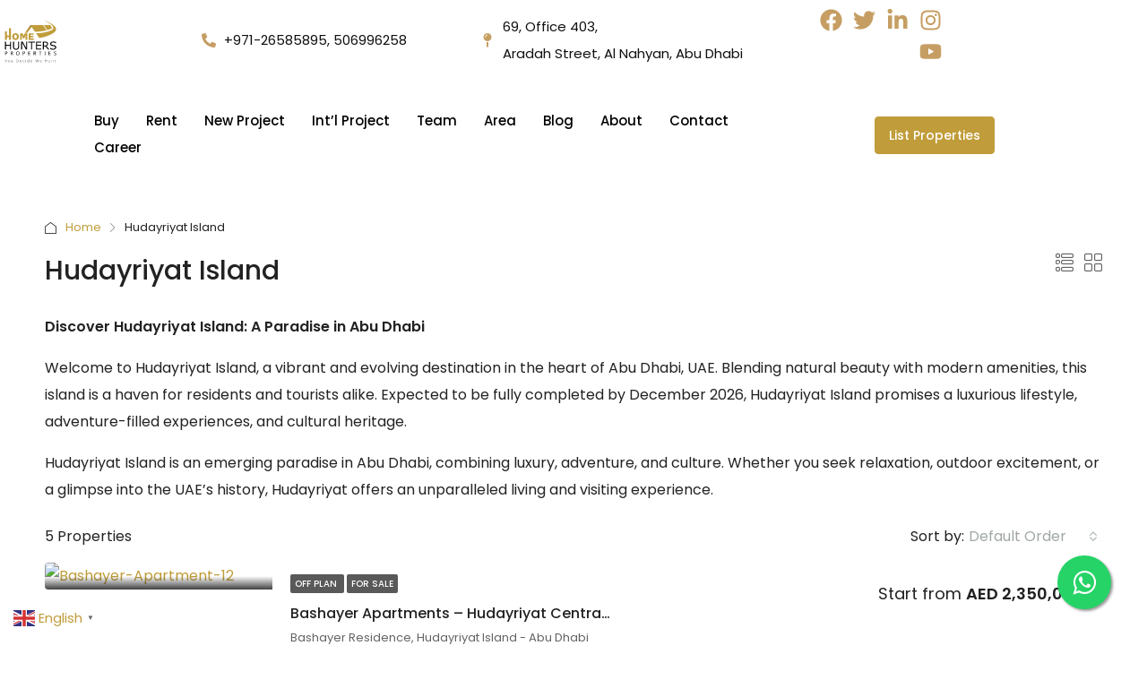

--- FILE ---
content_type: text/html; charset=utf-8
request_url: https://www.google.com/recaptcha/api2/anchor?ar=1&k=6Lf6C-cpAAAAABmTFkR9YR86cUFq6tLaB3FhPCBA&co=aHR0cHM6Ly9ob21laHVudGVycy5hZTo0NDM.&hl=en&v=PoyoqOPhxBO7pBk68S4YbpHZ&size=normal&anchor-ms=20000&execute-ms=30000&cb=6s7mtdhvqpj6
body_size: 49291
content:
<!DOCTYPE HTML><html dir="ltr" lang="en"><head><meta http-equiv="Content-Type" content="text/html; charset=UTF-8">
<meta http-equiv="X-UA-Compatible" content="IE=edge">
<title>reCAPTCHA</title>
<style type="text/css">
/* cyrillic-ext */
@font-face {
  font-family: 'Roboto';
  font-style: normal;
  font-weight: 400;
  font-stretch: 100%;
  src: url(//fonts.gstatic.com/s/roboto/v48/KFO7CnqEu92Fr1ME7kSn66aGLdTylUAMa3GUBHMdazTgWw.woff2) format('woff2');
  unicode-range: U+0460-052F, U+1C80-1C8A, U+20B4, U+2DE0-2DFF, U+A640-A69F, U+FE2E-FE2F;
}
/* cyrillic */
@font-face {
  font-family: 'Roboto';
  font-style: normal;
  font-weight: 400;
  font-stretch: 100%;
  src: url(//fonts.gstatic.com/s/roboto/v48/KFO7CnqEu92Fr1ME7kSn66aGLdTylUAMa3iUBHMdazTgWw.woff2) format('woff2');
  unicode-range: U+0301, U+0400-045F, U+0490-0491, U+04B0-04B1, U+2116;
}
/* greek-ext */
@font-face {
  font-family: 'Roboto';
  font-style: normal;
  font-weight: 400;
  font-stretch: 100%;
  src: url(//fonts.gstatic.com/s/roboto/v48/KFO7CnqEu92Fr1ME7kSn66aGLdTylUAMa3CUBHMdazTgWw.woff2) format('woff2');
  unicode-range: U+1F00-1FFF;
}
/* greek */
@font-face {
  font-family: 'Roboto';
  font-style: normal;
  font-weight: 400;
  font-stretch: 100%;
  src: url(//fonts.gstatic.com/s/roboto/v48/KFO7CnqEu92Fr1ME7kSn66aGLdTylUAMa3-UBHMdazTgWw.woff2) format('woff2');
  unicode-range: U+0370-0377, U+037A-037F, U+0384-038A, U+038C, U+038E-03A1, U+03A3-03FF;
}
/* math */
@font-face {
  font-family: 'Roboto';
  font-style: normal;
  font-weight: 400;
  font-stretch: 100%;
  src: url(//fonts.gstatic.com/s/roboto/v48/KFO7CnqEu92Fr1ME7kSn66aGLdTylUAMawCUBHMdazTgWw.woff2) format('woff2');
  unicode-range: U+0302-0303, U+0305, U+0307-0308, U+0310, U+0312, U+0315, U+031A, U+0326-0327, U+032C, U+032F-0330, U+0332-0333, U+0338, U+033A, U+0346, U+034D, U+0391-03A1, U+03A3-03A9, U+03B1-03C9, U+03D1, U+03D5-03D6, U+03F0-03F1, U+03F4-03F5, U+2016-2017, U+2034-2038, U+203C, U+2040, U+2043, U+2047, U+2050, U+2057, U+205F, U+2070-2071, U+2074-208E, U+2090-209C, U+20D0-20DC, U+20E1, U+20E5-20EF, U+2100-2112, U+2114-2115, U+2117-2121, U+2123-214F, U+2190, U+2192, U+2194-21AE, U+21B0-21E5, U+21F1-21F2, U+21F4-2211, U+2213-2214, U+2216-22FF, U+2308-230B, U+2310, U+2319, U+231C-2321, U+2336-237A, U+237C, U+2395, U+239B-23B7, U+23D0, U+23DC-23E1, U+2474-2475, U+25AF, U+25B3, U+25B7, U+25BD, U+25C1, U+25CA, U+25CC, U+25FB, U+266D-266F, U+27C0-27FF, U+2900-2AFF, U+2B0E-2B11, U+2B30-2B4C, U+2BFE, U+3030, U+FF5B, U+FF5D, U+1D400-1D7FF, U+1EE00-1EEFF;
}
/* symbols */
@font-face {
  font-family: 'Roboto';
  font-style: normal;
  font-weight: 400;
  font-stretch: 100%;
  src: url(//fonts.gstatic.com/s/roboto/v48/KFO7CnqEu92Fr1ME7kSn66aGLdTylUAMaxKUBHMdazTgWw.woff2) format('woff2');
  unicode-range: U+0001-000C, U+000E-001F, U+007F-009F, U+20DD-20E0, U+20E2-20E4, U+2150-218F, U+2190, U+2192, U+2194-2199, U+21AF, U+21E6-21F0, U+21F3, U+2218-2219, U+2299, U+22C4-22C6, U+2300-243F, U+2440-244A, U+2460-24FF, U+25A0-27BF, U+2800-28FF, U+2921-2922, U+2981, U+29BF, U+29EB, U+2B00-2BFF, U+4DC0-4DFF, U+FFF9-FFFB, U+10140-1018E, U+10190-1019C, U+101A0, U+101D0-101FD, U+102E0-102FB, U+10E60-10E7E, U+1D2C0-1D2D3, U+1D2E0-1D37F, U+1F000-1F0FF, U+1F100-1F1AD, U+1F1E6-1F1FF, U+1F30D-1F30F, U+1F315, U+1F31C, U+1F31E, U+1F320-1F32C, U+1F336, U+1F378, U+1F37D, U+1F382, U+1F393-1F39F, U+1F3A7-1F3A8, U+1F3AC-1F3AF, U+1F3C2, U+1F3C4-1F3C6, U+1F3CA-1F3CE, U+1F3D4-1F3E0, U+1F3ED, U+1F3F1-1F3F3, U+1F3F5-1F3F7, U+1F408, U+1F415, U+1F41F, U+1F426, U+1F43F, U+1F441-1F442, U+1F444, U+1F446-1F449, U+1F44C-1F44E, U+1F453, U+1F46A, U+1F47D, U+1F4A3, U+1F4B0, U+1F4B3, U+1F4B9, U+1F4BB, U+1F4BF, U+1F4C8-1F4CB, U+1F4D6, U+1F4DA, U+1F4DF, U+1F4E3-1F4E6, U+1F4EA-1F4ED, U+1F4F7, U+1F4F9-1F4FB, U+1F4FD-1F4FE, U+1F503, U+1F507-1F50B, U+1F50D, U+1F512-1F513, U+1F53E-1F54A, U+1F54F-1F5FA, U+1F610, U+1F650-1F67F, U+1F687, U+1F68D, U+1F691, U+1F694, U+1F698, U+1F6AD, U+1F6B2, U+1F6B9-1F6BA, U+1F6BC, U+1F6C6-1F6CF, U+1F6D3-1F6D7, U+1F6E0-1F6EA, U+1F6F0-1F6F3, U+1F6F7-1F6FC, U+1F700-1F7FF, U+1F800-1F80B, U+1F810-1F847, U+1F850-1F859, U+1F860-1F887, U+1F890-1F8AD, U+1F8B0-1F8BB, U+1F8C0-1F8C1, U+1F900-1F90B, U+1F93B, U+1F946, U+1F984, U+1F996, U+1F9E9, U+1FA00-1FA6F, U+1FA70-1FA7C, U+1FA80-1FA89, U+1FA8F-1FAC6, U+1FACE-1FADC, U+1FADF-1FAE9, U+1FAF0-1FAF8, U+1FB00-1FBFF;
}
/* vietnamese */
@font-face {
  font-family: 'Roboto';
  font-style: normal;
  font-weight: 400;
  font-stretch: 100%;
  src: url(//fonts.gstatic.com/s/roboto/v48/KFO7CnqEu92Fr1ME7kSn66aGLdTylUAMa3OUBHMdazTgWw.woff2) format('woff2');
  unicode-range: U+0102-0103, U+0110-0111, U+0128-0129, U+0168-0169, U+01A0-01A1, U+01AF-01B0, U+0300-0301, U+0303-0304, U+0308-0309, U+0323, U+0329, U+1EA0-1EF9, U+20AB;
}
/* latin-ext */
@font-face {
  font-family: 'Roboto';
  font-style: normal;
  font-weight: 400;
  font-stretch: 100%;
  src: url(//fonts.gstatic.com/s/roboto/v48/KFO7CnqEu92Fr1ME7kSn66aGLdTylUAMa3KUBHMdazTgWw.woff2) format('woff2');
  unicode-range: U+0100-02BA, U+02BD-02C5, U+02C7-02CC, U+02CE-02D7, U+02DD-02FF, U+0304, U+0308, U+0329, U+1D00-1DBF, U+1E00-1E9F, U+1EF2-1EFF, U+2020, U+20A0-20AB, U+20AD-20C0, U+2113, U+2C60-2C7F, U+A720-A7FF;
}
/* latin */
@font-face {
  font-family: 'Roboto';
  font-style: normal;
  font-weight: 400;
  font-stretch: 100%;
  src: url(//fonts.gstatic.com/s/roboto/v48/KFO7CnqEu92Fr1ME7kSn66aGLdTylUAMa3yUBHMdazQ.woff2) format('woff2');
  unicode-range: U+0000-00FF, U+0131, U+0152-0153, U+02BB-02BC, U+02C6, U+02DA, U+02DC, U+0304, U+0308, U+0329, U+2000-206F, U+20AC, U+2122, U+2191, U+2193, U+2212, U+2215, U+FEFF, U+FFFD;
}
/* cyrillic-ext */
@font-face {
  font-family: 'Roboto';
  font-style: normal;
  font-weight: 500;
  font-stretch: 100%;
  src: url(//fonts.gstatic.com/s/roboto/v48/KFO7CnqEu92Fr1ME7kSn66aGLdTylUAMa3GUBHMdazTgWw.woff2) format('woff2');
  unicode-range: U+0460-052F, U+1C80-1C8A, U+20B4, U+2DE0-2DFF, U+A640-A69F, U+FE2E-FE2F;
}
/* cyrillic */
@font-face {
  font-family: 'Roboto';
  font-style: normal;
  font-weight: 500;
  font-stretch: 100%;
  src: url(//fonts.gstatic.com/s/roboto/v48/KFO7CnqEu92Fr1ME7kSn66aGLdTylUAMa3iUBHMdazTgWw.woff2) format('woff2');
  unicode-range: U+0301, U+0400-045F, U+0490-0491, U+04B0-04B1, U+2116;
}
/* greek-ext */
@font-face {
  font-family: 'Roboto';
  font-style: normal;
  font-weight: 500;
  font-stretch: 100%;
  src: url(//fonts.gstatic.com/s/roboto/v48/KFO7CnqEu92Fr1ME7kSn66aGLdTylUAMa3CUBHMdazTgWw.woff2) format('woff2');
  unicode-range: U+1F00-1FFF;
}
/* greek */
@font-face {
  font-family: 'Roboto';
  font-style: normal;
  font-weight: 500;
  font-stretch: 100%;
  src: url(//fonts.gstatic.com/s/roboto/v48/KFO7CnqEu92Fr1ME7kSn66aGLdTylUAMa3-UBHMdazTgWw.woff2) format('woff2');
  unicode-range: U+0370-0377, U+037A-037F, U+0384-038A, U+038C, U+038E-03A1, U+03A3-03FF;
}
/* math */
@font-face {
  font-family: 'Roboto';
  font-style: normal;
  font-weight: 500;
  font-stretch: 100%;
  src: url(//fonts.gstatic.com/s/roboto/v48/KFO7CnqEu92Fr1ME7kSn66aGLdTylUAMawCUBHMdazTgWw.woff2) format('woff2');
  unicode-range: U+0302-0303, U+0305, U+0307-0308, U+0310, U+0312, U+0315, U+031A, U+0326-0327, U+032C, U+032F-0330, U+0332-0333, U+0338, U+033A, U+0346, U+034D, U+0391-03A1, U+03A3-03A9, U+03B1-03C9, U+03D1, U+03D5-03D6, U+03F0-03F1, U+03F4-03F5, U+2016-2017, U+2034-2038, U+203C, U+2040, U+2043, U+2047, U+2050, U+2057, U+205F, U+2070-2071, U+2074-208E, U+2090-209C, U+20D0-20DC, U+20E1, U+20E5-20EF, U+2100-2112, U+2114-2115, U+2117-2121, U+2123-214F, U+2190, U+2192, U+2194-21AE, U+21B0-21E5, U+21F1-21F2, U+21F4-2211, U+2213-2214, U+2216-22FF, U+2308-230B, U+2310, U+2319, U+231C-2321, U+2336-237A, U+237C, U+2395, U+239B-23B7, U+23D0, U+23DC-23E1, U+2474-2475, U+25AF, U+25B3, U+25B7, U+25BD, U+25C1, U+25CA, U+25CC, U+25FB, U+266D-266F, U+27C0-27FF, U+2900-2AFF, U+2B0E-2B11, U+2B30-2B4C, U+2BFE, U+3030, U+FF5B, U+FF5D, U+1D400-1D7FF, U+1EE00-1EEFF;
}
/* symbols */
@font-face {
  font-family: 'Roboto';
  font-style: normal;
  font-weight: 500;
  font-stretch: 100%;
  src: url(//fonts.gstatic.com/s/roboto/v48/KFO7CnqEu92Fr1ME7kSn66aGLdTylUAMaxKUBHMdazTgWw.woff2) format('woff2');
  unicode-range: U+0001-000C, U+000E-001F, U+007F-009F, U+20DD-20E0, U+20E2-20E4, U+2150-218F, U+2190, U+2192, U+2194-2199, U+21AF, U+21E6-21F0, U+21F3, U+2218-2219, U+2299, U+22C4-22C6, U+2300-243F, U+2440-244A, U+2460-24FF, U+25A0-27BF, U+2800-28FF, U+2921-2922, U+2981, U+29BF, U+29EB, U+2B00-2BFF, U+4DC0-4DFF, U+FFF9-FFFB, U+10140-1018E, U+10190-1019C, U+101A0, U+101D0-101FD, U+102E0-102FB, U+10E60-10E7E, U+1D2C0-1D2D3, U+1D2E0-1D37F, U+1F000-1F0FF, U+1F100-1F1AD, U+1F1E6-1F1FF, U+1F30D-1F30F, U+1F315, U+1F31C, U+1F31E, U+1F320-1F32C, U+1F336, U+1F378, U+1F37D, U+1F382, U+1F393-1F39F, U+1F3A7-1F3A8, U+1F3AC-1F3AF, U+1F3C2, U+1F3C4-1F3C6, U+1F3CA-1F3CE, U+1F3D4-1F3E0, U+1F3ED, U+1F3F1-1F3F3, U+1F3F5-1F3F7, U+1F408, U+1F415, U+1F41F, U+1F426, U+1F43F, U+1F441-1F442, U+1F444, U+1F446-1F449, U+1F44C-1F44E, U+1F453, U+1F46A, U+1F47D, U+1F4A3, U+1F4B0, U+1F4B3, U+1F4B9, U+1F4BB, U+1F4BF, U+1F4C8-1F4CB, U+1F4D6, U+1F4DA, U+1F4DF, U+1F4E3-1F4E6, U+1F4EA-1F4ED, U+1F4F7, U+1F4F9-1F4FB, U+1F4FD-1F4FE, U+1F503, U+1F507-1F50B, U+1F50D, U+1F512-1F513, U+1F53E-1F54A, U+1F54F-1F5FA, U+1F610, U+1F650-1F67F, U+1F687, U+1F68D, U+1F691, U+1F694, U+1F698, U+1F6AD, U+1F6B2, U+1F6B9-1F6BA, U+1F6BC, U+1F6C6-1F6CF, U+1F6D3-1F6D7, U+1F6E0-1F6EA, U+1F6F0-1F6F3, U+1F6F7-1F6FC, U+1F700-1F7FF, U+1F800-1F80B, U+1F810-1F847, U+1F850-1F859, U+1F860-1F887, U+1F890-1F8AD, U+1F8B0-1F8BB, U+1F8C0-1F8C1, U+1F900-1F90B, U+1F93B, U+1F946, U+1F984, U+1F996, U+1F9E9, U+1FA00-1FA6F, U+1FA70-1FA7C, U+1FA80-1FA89, U+1FA8F-1FAC6, U+1FACE-1FADC, U+1FADF-1FAE9, U+1FAF0-1FAF8, U+1FB00-1FBFF;
}
/* vietnamese */
@font-face {
  font-family: 'Roboto';
  font-style: normal;
  font-weight: 500;
  font-stretch: 100%;
  src: url(//fonts.gstatic.com/s/roboto/v48/KFO7CnqEu92Fr1ME7kSn66aGLdTylUAMa3OUBHMdazTgWw.woff2) format('woff2');
  unicode-range: U+0102-0103, U+0110-0111, U+0128-0129, U+0168-0169, U+01A0-01A1, U+01AF-01B0, U+0300-0301, U+0303-0304, U+0308-0309, U+0323, U+0329, U+1EA0-1EF9, U+20AB;
}
/* latin-ext */
@font-face {
  font-family: 'Roboto';
  font-style: normal;
  font-weight: 500;
  font-stretch: 100%;
  src: url(//fonts.gstatic.com/s/roboto/v48/KFO7CnqEu92Fr1ME7kSn66aGLdTylUAMa3KUBHMdazTgWw.woff2) format('woff2');
  unicode-range: U+0100-02BA, U+02BD-02C5, U+02C7-02CC, U+02CE-02D7, U+02DD-02FF, U+0304, U+0308, U+0329, U+1D00-1DBF, U+1E00-1E9F, U+1EF2-1EFF, U+2020, U+20A0-20AB, U+20AD-20C0, U+2113, U+2C60-2C7F, U+A720-A7FF;
}
/* latin */
@font-face {
  font-family: 'Roboto';
  font-style: normal;
  font-weight: 500;
  font-stretch: 100%;
  src: url(//fonts.gstatic.com/s/roboto/v48/KFO7CnqEu92Fr1ME7kSn66aGLdTylUAMa3yUBHMdazQ.woff2) format('woff2');
  unicode-range: U+0000-00FF, U+0131, U+0152-0153, U+02BB-02BC, U+02C6, U+02DA, U+02DC, U+0304, U+0308, U+0329, U+2000-206F, U+20AC, U+2122, U+2191, U+2193, U+2212, U+2215, U+FEFF, U+FFFD;
}
/* cyrillic-ext */
@font-face {
  font-family: 'Roboto';
  font-style: normal;
  font-weight: 900;
  font-stretch: 100%;
  src: url(//fonts.gstatic.com/s/roboto/v48/KFO7CnqEu92Fr1ME7kSn66aGLdTylUAMa3GUBHMdazTgWw.woff2) format('woff2');
  unicode-range: U+0460-052F, U+1C80-1C8A, U+20B4, U+2DE0-2DFF, U+A640-A69F, U+FE2E-FE2F;
}
/* cyrillic */
@font-face {
  font-family: 'Roboto';
  font-style: normal;
  font-weight: 900;
  font-stretch: 100%;
  src: url(//fonts.gstatic.com/s/roboto/v48/KFO7CnqEu92Fr1ME7kSn66aGLdTylUAMa3iUBHMdazTgWw.woff2) format('woff2');
  unicode-range: U+0301, U+0400-045F, U+0490-0491, U+04B0-04B1, U+2116;
}
/* greek-ext */
@font-face {
  font-family: 'Roboto';
  font-style: normal;
  font-weight: 900;
  font-stretch: 100%;
  src: url(//fonts.gstatic.com/s/roboto/v48/KFO7CnqEu92Fr1ME7kSn66aGLdTylUAMa3CUBHMdazTgWw.woff2) format('woff2');
  unicode-range: U+1F00-1FFF;
}
/* greek */
@font-face {
  font-family: 'Roboto';
  font-style: normal;
  font-weight: 900;
  font-stretch: 100%;
  src: url(//fonts.gstatic.com/s/roboto/v48/KFO7CnqEu92Fr1ME7kSn66aGLdTylUAMa3-UBHMdazTgWw.woff2) format('woff2');
  unicode-range: U+0370-0377, U+037A-037F, U+0384-038A, U+038C, U+038E-03A1, U+03A3-03FF;
}
/* math */
@font-face {
  font-family: 'Roboto';
  font-style: normal;
  font-weight: 900;
  font-stretch: 100%;
  src: url(//fonts.gstatic.com/s/roboto/v48/KFO7CnqEu92Fr1ME7kSn66aGLdTylUAMawCUBHMdazTgWw.woff2) format('woff2');
  unicode-range: U+0302-0303, U+0305, U+0307-0308, U+0310, U+0312, U+0315, U+031A, U+0326-0327, U+032C, U+032F-0330, U+0332-0333, U+0338, U+033A, U+0346, U+034D, U+0391-03A1, U+03A3-03A9, U+03B1-03C9, U+03D1, U+03D5-03D6, U+03F0-03F1, U+03F4-03F5, U+2016-2017, U+2034-2038, U+203C, U+2040, U+2043, U+2047, U+2050, U+2057, U+205F, U+2070-2071, U+2074-208E, U+2090-209C, U+20D0-20DC, U+20E1, U+20E5-20EF, U+2100-2112, U+2114-2115, U+2117-2121, U+2123-214F, U+2190, U+2192, U+2194-21AE, U+21B0-21E5, U+21F1-21F2, U+21F4-2211, U+2213-2214, U+2216-22FF, U+2308-230B, U+2310, U+2319, U+231C-2321, U+2336-237A, U+237C, U+2395, U+239B-23B7, U+23D0, U+23DC-23E1, U+2474-2475, U+25AF, U+25B3, U+25B7, U+25BD, U+25C1, U+25CA, U+25CC, U+25FB, U+266D-266F, U+27C0-27FF, U+2900-2AFF, U+2B0E-2B11, U+2B30-2B4C, U+2BFE, U+3030, U+FF5B, U+FF5D, U+1D400-1D7FF, U+1EE00-1EEFF;
}
/* symbols */
@font-face {
  font-family: 'Roboto';
  font-style: normal;
  font-weight: 900;
  font-stretch: 100%;
  src: url(//fonts.gstatic.com/s/roboto/v48/KFO7CnqEu92Fr1ME7kSn66aGLdTylUAMaxKUBHMdazTgWw.woff2) format('woff2');
  unicode-range: U+0001-000C, U+000E-001F, U+007F-009F, U+20DD-20E0, U+20E2-20E4, U+2150-218F, U+2190, U+2192, U+2194-2199, U+21AF, U+21E6-21F0, U+21F3, U+2218-2219, U+2299, U+22C4-22C6, U+2300-243F, U+2440-244A, U+2460-24FF, U+25A0-27BF, U+2800-28FF, U+2921-2922, U+2981, U+29BF, U+29EB, U+2B00-2BFF, U+4DC0-4DFF, U+FFF9-FFFB, U+10140-1018E, U+10190-1019C, U+101A0, U+101D0-101FD, U+102E0-102FB, U+10E60-10E7E, U+1D2C0-1D2D3, U+1D2E0-1D37F, U+1F000-1F0FF, U+1F100-1F1AD, U+1F1E6-1F1FF, U+1F30D-1F30F, U+1F315, U+1F31C, U+1F31E, U+1F320-1F32C, U+1F336, U+1F378, U+1F37D, U+1F382, U+1F393-1F39F, U+1F3A7-1F3A8, U+1F3AC-1F3AF, U+1F3C2, U+1F3C4-1F3C6, U+1F3CA-1F3CE, U+1F3D4-1F3E0, U+1F3ED, U+1F3F1-1F3F3, U+1F3F5-1F3F7, U+1F408, U+1F415, U+1F41F, U+1F426, U+1F43F, U+1F441-1F442, U+1F444, U+1F446-1F449, U+1F44C-1F44E, U+1F453, U+1F46A, U+1F47D, U+1F4A3, U+1F4B0, U+1F4B3, U+1F4B9, U+1F4BB, U+1F4BF, U+1F4C8-1F4CB, U+1F4D6, U+1F4DA, U+1F4DF, U+1F4E3-1F4E6, U+1F4EA-1F4ED, U+1F4F7, U+1F4F9-1F4FB, U+1F4FD-1F4FE, U+1F503, U+1F507-1F50B, U+1F50D, U+1F512-1F513, U+1F53E-1F54A, U+1F54F-1F5FA, U+1F610, U+1F650-1F67F, U+1F687, U+1F68D, U+1F691, U+1F694, U+1F698, U+1F6AD, U+1F6B2, U+1F6B9-1F6BA, U+1F6BC, U+1F6C6-1F6CF, U+1F6D3-1F6D7, U+1F6E0-1F6EA, U+1F6F0-1F6F3, U+1F6F7-1F6FC, U+1F700-1F7FF, U+1F800-1F80B, U+1F810-1F847, U+1F850-1F859, U+1F860-1F887, U+1F890-1F8AD, U+1F8B0-1F8BB, U+1F8C0-1F8C1, U+1F900-1F90B, U+1F93B, U+1F946, U+1F984, U+1F996, U+1F9E9, U+1FA00-1FA6F, U+1FA70-1FA7C, U+1FA80-1FA89, U+1FA8F-1FAC6, U+1FACE-1FADC, U+1FADF-1FAE9, U+1FAF0-1FAF8, U+1FB00-1FBFF;
}
/* vietnamese */
@font-face {
  font-family: 'Roboto';
  font-style: normal;
  font-weight: 900;
  font-stretch: 100%;
  src: url(//fonts.gstatic.com/s/roboto/v48/KFO7CnqEu92Fr1ME7kSn66aGLdTylUAMa3OUBHMdazTgWw.woff2) format('woff2');
  unicode-range: U+0102-0103, U+0110-0111, U+0128-0129, U+0168-0169, U+01A0-01A1, U+01AF-01B0, U+0300-0301, U+0303-0304, U+0308-0309, U+0323, U+0329, U+1EA0-1EF9, U+20AB;
}
/* latin-ext */
@font-face {
  font-family: 'Roboto';
  font-style: normal;
  font-weight: 900;
  font-stretch: 100%;
  src: url(//fonts.gstatic.com/s/roboto/v48/KFO7CnqEu92Fr1ME7kSn66aGLdTylUAMa3KUBHMdazTgWw.woff2) format('woff2');
  unicode-range: U+0100-02BA, U+02BD-02C5, U+02C7-02CC, U+02CE-02D7, U+02DD-02FF, U+0304, U+0308, U+0329, U+1D00-1DBF, U+1E00-1E9F, U+1EF2-1EFF, U+2020, U+20A0-20AB, U+20AD-20C0, U+2113, U+2C60-2C7F, U+A720-A7FF;
}
/* latin */
@font-face {
  font-family: 'Roboto';
  font-style: normal;
  font-weight: 900;
  font-stretch: 100%;
  src: url(//fonts.gstatic.com/s/roboto/v48/KFO7CnqEu92Fr1ME7kSn66aGLdTylUAMa3yUBHMdazQ.woff2) format('woff2');
  unicode-range: U+0000-00FF, U+0131, U+0152-0153, U+02BB-02BC, U+02C6, U+02DA, U+02DC, U+0304, U+0308, U+0329, U+2000-206F, U+20AC, U+2122, U+2191, U+2193, U+2212, U+2215, U+FEFF, U+FFFD;
}

</style>
<link rel="stylesheet" type="text/css" href="https://www.gstatic.com/recaptcha/releases/PoyoqOPhxBO7pBk68S4YbpHZ/styles__ltr.css">
<script nonce="w0f-4bJPFVbXrWuQdWDPNQ" type="text/javascript">window['__recaptcha_api'] = 'https://www.google.com/recaptcha/api2/';</script>
<script type="text/javascript" src="https://www.gstatic.com/recaptcha/releases/PoyoqOPhxBO7pBk68S4YbpHZ/recaptcha__en.js" nonce="w0f-4bJPFVbXrWuQdWDPNQ">
      
    </script></head>
<body><div id="rc-anchor-alert" class="rc-anchor-alert"></div>
<input type="hidden" id="recaptcha-token" value="[base64]">
<script type="text/javascript" nonce="w0f-4bJPFVbXrWuQdWDPNQ">
      recaptcha.anchor.Main.init("[\x22ainput\x22,[\x22bgdata\x22,\x22\x22,\[base64]/[base64]/[base64]/bmV3IHJbeF0oY1swXSk6RT09Mj9uZXcgclt4XShjWzBdLGNbMV0pOkU9PTM/bmV3IHJbeF0oY1swXSxjWzFdLGNbMl0pOkU9PTQ/[base64]/[base64]/[base64]/[base64]/[base64]/[base64]/[base64]/[base64]\x22,\[base64]\\u003d\\u003d\x22,\x22w47CgipHEsK9aMOPBVTDssKsXURkwoggfsOpD37DkGV6wp8HwrQ5wrVyWgzCjybCk3/[base64]/Cv07DrMKaJV4ywqEvw5plXcKNwqYfc8Kuw7TDhxPDqGfDgwgdw5NkwprDmQrDm8K0W8OKwqfCtcKiw7UbEzDDkgB5wqtqwp9lwpR0w6pCDcK3Ez/CmcOMw4nCjsK0VmhwwrlNSA1yw5XDrkTCpmY7S8OVFFPDgnXDk8KawqrDjRYDw4HCocKXw78VW8Khwq/DuSjDnF7DvyQgwqTDkG3Dg381A8O7HsK4wq/DpS3DiBLDncKPwoclwptfDMOCw4IWw4YZesKawpsOEMO2ZGR9E8OFAcO7WQhRw4UZwoDCs8OywrRtwp7CujvDkQBSYTXCsSHDkMKIw5FiwovDsQLCtj00wp3CpcKNw6LCjRIdwrXDjmbCncKZQsK2w7nDiMKxwr/[base64]/w5A2wq8UEMOxw51fW3A3KmLCr0YWJUcowqvCtl92L2rDnxjDhsKlHMOmfGzCm2p7HsK3wr3ClBsOw7vCqC/[base64]/cRTDtkcbw5XDs8KJwrzCosKiYcOyCcOaw5Fiwr1lUETCq2I6Yig8w5fDiz0rw5TDocKtw44bcRpxwo7CnMKsSl/Cq8K8XcOpMCzDgEY+HRzDu8KodV92ScKyMlTDqcKjD8KdUCXDnkM4w67Do8OEMcODworDugvCqsKpGVbCuE5vw49Iwr9wwq1gX8OnKXkPdhYRw4IyOy/DmMK6UcOVw6XDqsKDwq9gLQXDrWrDinVWJQPDh8ORNcKtw7ABVMOsBcKSc8KuwqsrBgw9TjHCtcKBw6s2wrPCtMKRwoEWwrtYw4gBN8K/[base64]/w5DCujPDvFbDsCpKw4HCvcOzwoI1VcKKwq3CnRjDhMOLHhzDtsO2woBzBw5hMMOzNW9/[base64]/LsKgLDkiCMKvw4UQTcKNdsKqw7vCi8KSYhFXGkTDjsOufcKYOG0VZiXDqsOOKHFfMWQLwotJw40BJcOTwoRGw7zDmSl/cX3CjsKnw70Lw6sZHCUxw6PDjMKvOsKTVBvCuMO7w7DCqcKkw6fDoMKcwqTCvDrDl8K1w4YlwpjCiMOnEkPCkTpPVsKhwpDCt8O7wpcEwoRBCMO5w7Z/SsO4WMOKwpLDvGQfwoTDrcOkeMKhwoZTP1U/wq5Nw5rDsMKpwofCtD7CjMOWVhnDjMOywofDkkQ1w4YOwpZ0ScOIw5YIwoHDvFgZTXpHw5TChRvCnkYJw4EdwpzDicOAAMKlwqxQw7MsbsKyw7hdwptrw7PDq3rDi8KGw7RyPh1Hw7lHHlrDjU7CjncALR9Jw7ROEUx3wpAlBsOSdMKRwo/Dl2/Dr8K8wpXDmcOQwp5UdCrCmXp2wo8mBsOawpvClFtRJl7Cp8KWM8K3KCB+w4zCnELCqEJAwqMew7nCmsObegsnD2h/VMOcdsK4fsK5w7nCpcKZw4kDwrkdDlLCiMOweXVDw6TCtcK7djl2XcK+MC/Cq1IYwqU3BMOfw7Iuw6FpICVsIwQaw4grN8OXw5zDtycNUCvCnMKoYEjCvsKuw70fI1BFEkrDkUbCtcKUw4/Dp8KhFcOpw6wlw6LCi8K5CMO/W8OcC2Juw5VaccOPwo52wpjCkQrCm8OYIMKJw7vCjEPDl2HCrsKYX3BLwrA+WSXCuHLDpgfCq8KYVTBLwr/DiEzCi8O1w5LDt8K8My0iZcOnwrPDnDnDv8OVdXxlw7IDwqXDuUPDtiBLVcO/w4/ChMOKEmbChsKwbDTDi8ONaQDCiMOgXAbDhEonNMKWT8Odw5vCosKYwp7CvgzDtsOawphJVMKmwrlswpLDiXPCjwXCnsKXCxDDoxzCmsOFIlDDgMOww7nDoGtjOsO6UD7DkMOIZcOMfsO2w78vwoYhw6PDlcKEwrzCpcK/wqgJw43Cn8OXwovDiWbCp1EsJX8Qcgtaw6xwJMO4w6VSwqPDiT4pIXDDiXJVw74FwrlFw6vCnxzCiWsEw47CjmYawq7Dmz/Dj0dswoV7wrkiw4ARbHLCgsKnVMOQwoPCu8OvwoBWwqYIRgExdjh0aXTCrh07ZMOPw7jCkzwgAAzDiy0udsKOw6/DgcKgZMOLw6cjw5sjwoPCqkZiw5AKLBxuWyhYLcOHCcOTwqAiwpHDpcKrwoVaDsK9woVeCsOww40wIDwJwoBjw77CusOKLcOdwrvDnsOew73CicOLWFwkOwvCoxgrHsO9wp/CmTXDsCjDsAPCqcOhwoczIz/DgnjDqsOvSMKbw5sWw48iw7TDpMOrwqR0DxnCsExmXiRfwo/[base64]/DqcKDw6rCtEjDsMKWw5sqNMKIw5dlYj3CsMK1wonDlDPCsxfDkcOWLFDCr8O0U3DDjsKHw6sCw4LCmG8Dw6PCh3TCoWzChMOyw4zClDAMw5jCuMKHwofDrVrChMKHw5vDmsOZacKaESc1PMKYXXYAbW8bw6Yiw7HDkA3DgFnDlMOWBlrDgz/CuMO/IsK4wrnCk8Ouw7csw63DpVjCt1EISGMGw57DihzDqsK5w5nCrMOXU8Oww6UwMQhUwpA3ElxBLztXOsOjOAvDosKyaRcJwqsdw4zDm8KYU8KlahXCiS1vwrMIKSzCt34bQ8OtwqjDjWLCm1p+esOmVBBtwqfCkWRGw7skVcKUwojCusOoA8OVw4TDhA/[base64]/CrsOULcKFHmN1fcKRaAXCscONB0lAwoZNwohrfsOPb8KufRFaw6IZw6HCk8K7aSzDmcK5wozDjXBiIcOsZnIzbcOWCBjCisO9dMKuIMKuAXjCrQbCi8K0TX4/[base64]/[base64]/Ciy/CvsKpwobCscKHwqXDqsOHwrDCgkfDjT8CdQHClQRSw6TDrsOcJXw9OjZQw4zCnsONw4E3HsOFYcKwUWYWwrfCsMKPw5nDgMO8WirDm8K7w6BQw7nCtAIrDMKYwrlnCQLDqMOFEsO6YVTCumILaGZOI8O2Q8KAwr4gJMOKwovCtQ1+w6DCgsOqw7/DkMKiw6XCqsKXQsKXW8Oew4RpAsKww51/QMO0w5fCisO3PsOlwp5DJcOvwq08wpLCisKqVsKUOH3CqAgHfMOBw7U9wrgow7kAwqFjwoPCry9aHMKPKcOewqExw4vDt8OZIsKTaGTDj8K3w4vDnMKLw749DcKnw6vCvgoEBsOewpJ5CXtBR8OZwo1UJBBtwowDwqBqwo/DgMKow4stw4FHw4vChgZrVMOqw7fCrsOWw5fDsyfDgsK0O3J6w58vEcKXw498DlDCt2fDpksfwpnDgCPDm3DDl8KEXsO8w6BEwrDCr0bCuG/[base64]/[base64]/YcObwqdSwo5mUcOcKRBDwozDv8K/LsOiw4tsZwDCnjnCiBvCmC87XVXCiU/DgsOsTVoBw4NIw5HCnQFRZiBFasKzHjvCsMOXYcOmwqFLWMOKw7ouw73DjsOtw4sGw7VMwpREZ8KKw7BvH0DCin5Uw4wQwqzDmcKDY0guaMODTD7DsWzDjjQ/[base64]/[base64]/IMKlXMKAwqLCgMO8UxnCpg3CsMKBw6sNwqxFw61Kf0N8AhpXwprCiC7DiQ5+Ch5Jw48xUQo8E8ONCmdLw44KFAYowpQqf8KfVMOZZSPDkzzDn8Kdw6XCqlzCv8OWZDZ2HGPDjcKqw7DDqsK9esOII8Ohw5/Cp1/Dv8KFAk7CrsKPK8OywrrDsMO4biTCogvDk3jCu8OcfsOSQsOIQ8Ogw5I3SMOaw77CgMKsXQfCtXMRwqnCgQwDwqZUwovDusK7w6wzCsK2wpzDlW/DgWHDm8KVJm5VQsOaw57DmMKzEWNpw43CjsKdwoZ/AMOdw67CuXQLw7XCnSMywq3DsRIFwr1wHcKGw68Gw71MC8ODPkDCuzJnUsKzwr/CosOLw53Cv8Otw5JAQmjDksKMwq/CpxAXcsO6w6U9RsO9w5QWE8O/[base64]/Cq8K5woMGwplkQ8OswqfCpEZSBVAcw4BjQcOHwoTDkcKdw7xzw6DCs8OgSMKTwq3Ck8OjWibCmsKGwr4Mw482w4tqQ3MVwqJRFlkTC8KkQVjDqH8BCXkKw5DCnMO8c8O4BMKOw6kYw45sw4fCkcKBwpjCqcKgKBDDsnrDrwV/Yw7CmsOLwrUeQDUJw4rChFUCwozCncK0c8O6wrgZw5BtwrAAw4hfwp/DkxTCmQjClznDmCjCiRh2OcKcKcKOc0XDrDvDlycgLcKywo7ChMK8w545bMOrK8KWwqHCqsKeLE3DksOpwqQuwp9kw4fCs8O3T0fClMOiJ8OPw4zClsK9wowMw7gSJzHCj8Keeg/DmjbCrlFpY0Vye8OVw6vCqVZoN1vDgsKHD8OLOMO5HScIZ28fLw3Chk7DmcKUw4PDnsKJwo9owqbDqgvCg1zDokDDt8KRw4HCrMOewpA6wps+fD1sb0h0w6PDiVnCozfCjSrCjsOXPT88YVR0woMOwqpTYcKJw6ZnJFzCtcK8w4XCgsOGbMO9T8Khw6HCmcKUw4HDlD/Cv8O6w7zDrcKyKUY1wprCqMOUwq3DvhJowrPDs8Kew5DCkgkMw6RNIsKVDA/ChMKTwoUCQsOrJXrDuXBhe012YcKqw4lMMRXCk2TCmSpMb0loaT/DmsKqwqjCvn/DjAUodxskwql/HUgrw7DClcKTwoIbw65Zw5vDvMKCwocew4kdwqbDhzXCtSXCgMKcwonDtz/CiTnDu8OlwoAhwq8Wwp9FFMO6worDog00WMKww6wcdMOtGsOFdcK7XDF/CcKFIcOvUAIIZnJTw4JUw4nDri8mZ8KLJkMFwpZyPVbCiz/Dq8OowogCwrvDtsKGwoDDu2DDhE4kwpALWsO2woZtw4TDnsONOcKvw7zCmxo/w7cyGsKxw7c8REAWw7DDisKBGcKHw7ABX3LCv8OHNcKGw47CosK4w61RBsKTwqbCm8KibMKhWwHDpcOowpjCpz7DmAfCs8KjwoDCq8O9QsKFwojCi8OWNlnDqX/[base64]/CwFVw5XDtFHCk8O9fMOEwrsOw4NUwrFESFPCrWtUGkdwfnHCnQfDsMO2wognwqLCosORT8KEw7oQw5LDsXvDi17CkgZPH1J6M8OWD0BEwq/[base64]/DpsKdw4dJwq3DusK2VBlTPsKOVcOkHsKCwrnCnFPCnw7CtSU0wp3CsBHDnmM/EcKNw7LCusO4w5PCo8OGwpjDt8O9TsOcwo7Di0rCsTLDisOMEcKmDcOQfBdsw7nDiWHDmMOUF8K8c8KRIAgOQcORX8OVUSHDqC5oaMKNw7PDkcOSw7HCsGwHwr8Kw6s+woIEwpbCowPDtDskw67Dgh/CocOwZxM9w6ZDw5kfwrcuBsK3w7YVW8K1wqXCosKyXcK4WTRAwqrCssK8IxBUKnXCusKXw5DChyrDrTTCqcOaHDXDjcOBw5zDsA5KKMOIw7V9F3MPZ8OVwrTDoynDh38/wrFTQMKiQitMwqfDt8OsSXhiQAnDq8OJSXvCiQnCgMK0QMOhcW4RwrtSa8KiwqrCuDJgBMOZOMKqKXPCvsO8wo14w4nDjmDDu8KFwqxFay0bw4XDr8K1wqZ2w5pQJ8OZZxBDwqPCmMK7Ek/DvizCkhx7TcOIw4R4CMOmZlBcw7/DoCxDZMK0VcOGwpbCncOiJcK1wrDDqhPCo8OaJlUANjUXT0jDvzvDqsKYOMKwHMOrYDjDqkY4ZCIDNMOjw60OwqvDqCcfJms6E8OZwr8eSl1QEg5Ew5oLwq01KidBSMKjwphKwqsMHEhyIH5mACLCq8O9aHdVwr/CjsKvcMKeLWrDhSHCgxofRSzDo8KMQMK9acOCwq/DvVHDhBpew6fDuTfCkcKxwrYcecOAw64IwoUtwqDCqsOLw4fDiMOFF8K3NRclB8KMPVQnf8Kfw5TChS3CmcO/wrvCi8KFIjvCsVQYRMOhFwHDncOlMsOpEGfDvsOGA8OYQ8KqwrbDpSMhw5A2wr3DusOywpRVTFjDncOXw5AVCgpUw7xqD8OAFg/DrcOJSUNHw6HCpk9WFsO6ZU/DvcKGw4nDkyPCtFXDqsOfw7LCrlYnccK4Ok7Djm7DuMKEw4hqwrvDiMO7wrEvOCDDnSo4wqMBGMOTU3ZtfcKowqtyacKgwqXCuMOgCUbCoMKDw7nCvwTDqcKZw5bDlcKQwrg2w7BSZl9Gw4bCoBcBXMKEw7/Ci8KbH8OkwpDDrMKbwpBuYHdlNsKPYMKZwp8zd8OLesOvNMOywovDlg3CmjbDicK3wq/[base64]/VFh5wo/[base64]/[base64]/ClXkMRigcw7fDumtOwp7DmsKLwpgiw7kEw4LCv8KMb24dEwzCgV9eRcOVBMOndATDjcOYH3ZawoXCg8Ozw7PCoFHDo8Krd0AMwqNZwrHCsmrDicKhw63CnsKyw6XDk8KlwrQxbcKUWiM/[base64]/CucO3w4ZDa2dQwqbDnsK+X8OpfVQgwpc2Yx4uY8OyfV07a8OSLMOIw4zDkMONclzCk8KpZTFFaVR/[base64]/Du38TACbCmcK+f8OnOcORw5REI8OPbHLCkX0Uw6rCoAvDlBtTwrEaw7Y4HRkvUFvDqRzDv8O7FsOoZh/DgsK4w4VyPyBww5/ClsKWHwjDiho6w5rDv8Kawq3CoMKaa8KqJGpXRwpZwrFGwp5Pw5RTwrLCrD/Dpn3DiAV/w6/DvEliw65pal53w6bClxbDnMKbFjxxPkrDg0PCgcKqOHrCmsOkwp5mLQdFwpxGT8K0MMOywo1uw4QGZsONMsKvwrlew6LCoWzCiMKOwoMrQsKXw4lTbEHChGhMEsOxU8OWJsOVRcKXT1LDrCzDr1jDmUHCsjPDn8Oyw4dMwrAKwpfChsKaw6/CmXl9w4YyAMKQwo7DssKXwpTDgTBrcsOEesOuw74MDyrDrcOhw5k6O8KcA8OpGUfDoMO5w7dBSX1YHG3Chz7DvsOwOQPDn15dw6TCsRXDkTrDssKxMGzDp0XCrcOKFEQ/wqRjw7UGY8KbbggJw7rDplHDg8KfO2nDhXfChB1wwozDokjCocOGwoPDuhhCb8K6TsO0w7ppT8K6w4wSSsKywrfCtBtdb3stNXnDtBdjwpkQegADegIiw64RwrfDjzlBKcKETDfDj2fCvGXDtcKAQcKEw7tDdWICw747VV1/[base64]/wq/DqsKiw7PDncK9wpIAGDHCksOfDGxVw4vDhsKXBDAldcOGwovCojnDtsOfUEgLw6rCtMKZGsK3VhXCkcKAw7rDoMKGwrbDrmB8w5FAcixlw4t3WmgOPXbClsOtPTPDs1LClRfCk8OOLFXDhsKTOC/[base64]/[base64]/[base64]/YsKPwq3CpGwJA23DuXslVVctw7/ChH7CnMKow4vDumlwPsKAZBnCkVjDiADDiAfDvRHDlsKiw7PCgTF3wpclfsODwqjCgFjCh8OYecO0w6zDvz8QaFPDi8OcwrTDnFIFMU3Dv8KceMK4w6hRwoXDpsKeWlXCkEPCpB3Cv8KBwpHDu1JaS8OJMMOdX8KawpUIwqrChAnDuMK/[base64]/Cm07CrSHCoxFSEiBGJV7CgkleWMOLw4zDmEzCtsO4e8OxOsKCw43Dr8K5a8KZw6A7w4HCrSHCosOFdjIdUjc8wp81DQc/wocOwplMX8KeTMKew7I8MmPDlQnDkX7DpcOew4RVJyZrwrPCtsKrcMOmesK1wq/CusOGTF1dcXDCnnvCksKkfcOAXMK3FUvCtMK+fMO0U8OYFsOlw6HDlH/DoUMWTcODwrHDkTjDqScww7PDjcOkw4rCmMKxNUbCs8KVwrlkw7LDpsOQw5bDkGbDj8OdwpTDhRLDr8KbwqPDp37DrsOqaDXCiMKKwozDjFnChhTDuSRxw7ZdNsO7acOLwofCoxnCq8OHw5hVScK+wrPDqsKwSVokwoLDl3PCrcKNwpB3wrYfMMKVNcKpLcO/Zz9fwqwmV8KEw7HDkl7CviA2wpXCscKkMMOpw5AkXcKCRT8LwrEpwp42PMKOEcKudsOJWHZewqHCv8OxH0kSe0sOEHsAMWjDl2QBDMOTcsO/wozDm8KhSC1GXcOlJwIhSMKbw7rDsDxLwo8IaRTCvXlBd2DCmsKOw4nDpMKGXQDCgmh2ZQPCmlTDqsKqH07Cp2c1wr3Cg8KQw5HDggHCqhR1w5jCu8Klwro6w7HCiMOBVMOsNcKrw47CucOGEQMRD3PCgMOQI8OOwokDAsK1J0rDo8OOCMK5ChnDikjCh8O5w7/CmUzCvcKgFsOnw6HCiBQsIzzCny8xwrbDksKFesODSMKyI8Kww6TDmXTCiMOGwrHCosKwPTBjw4/Ch8KQw7XCkwNwa8Ovw7fCuTpRwrjDrMKNw6PDocOew7LDs8OBIsOKwovClGzDrWHDngIWw5ZUwpDCnEArwrrClsKMw7LDjDhNHRVMDsOzbsKfS8OOT8KfVBASw5Bvw4odwqhtNnXDsBM8YsKMK8Kcw7MxwqfDqcKefU3CpEcCw7YxwqPCslR/woJnwpc7PETDrEFZAH1Nw7DDucOxFsKzHXzDmMO/wrxJw6rDlMOcL8KNwr5Ww5cQeUI6wopdPgrCoSvClA7DpFDDkhnDs0pIw7rCh3vDlMO0w5zDrX3CgsKkXAJtw6B6w7Emw4/DnMO5DXFJw5hmw59TL8K/BsKqd8OFAndVXsKkOBjDlsOSeMKGWTdkwrvDh8OZw4TDu8K/PGUdw5gKaRTDj0PDkcO/DcKvwqLDuSzDncOVw4l+w7wLwoAYwqAMw4zCqwllw60+bCJcwrjDrcKGw5/Dp8KvwoLDt8Kbw4VdZTw4H8Kbw5JKZUFpQR91bHTDrsKAwrMHIsKVw4kSecK6VBfCsTjDuMO2wojDl2daw4TCpRIBOMK1w4rClEZ8FcKcYVnDusKCwq/DusK5MMO0ZMOBwobCtzvDqyVqRRjDgsKFI8K2wp/Cp0rDtMKZw7dnw6nCqn/Cn07CpcO3TMObw5IUfcONw5DDlcOUw6tEwrTDhXLCqx5DYRERC1szY8O7dl7CqwrDscOSw6LDq8O0w6ALw4zDqA5mwoJZwr/ChsK0Mhd9OMKefsOSYMOwwrjDm8Oqwr3Cj3HDog9kBsOcJsK5WcK4PcO0w43DuV8Uwo7CoUtLwqoew48qw57Ds8K8wpPChX/Cr1bDhMOrDT/DrA/[base64]/w5TCpcO4ZEnCn2Vcwq/CpApdwoNQGF3DnkV/w50eSzfDukrCu2vDtnIwNHlWRcOvw499X8KALRLCusOQw4jDrsKoc8OIOsOawonDuT3Dq8O6R1Ifw7/DtyjDtcKvMsO1R8OTw5LDkcOdDsOOw6TCk8K+NcOIw6PCusKawqHClcOOd3F0w5XDggLDm8K6w4lUd8K3w7tpZ8K0I8KNBGjCnsO1HcOUXsO2wosdZcKrw4TDrGZjw481NhZiV8O4bifDvQcKGsKdY8Onw7fDuCrCn0PDnUIkw5/[base64]/DhMKMwq5yBiIpRzhsEV3Cp8KTT3BDHRRTP8OZNMOXUMKFewjDscOlbkrClcK8PcKdw6jDgjRPERUswq4LV8OZwonDlShgJsK1VC3DjMOMw78Bw70nIcOkDBDDoRfChjw0w60Ow7zDnsK/[base64]/[base64]/[base64]/CnmnDkVMBwqVEcEnDrjJVw4sGWwHDkFbDscKcZhrDpFzDkEXDq8OnNXwgFXQ7wpRQwrQbw6xOY1MAw4LCpMKPwqDDqCYZw6cbwoPCjsKvw7IAw5fCiMKNXSZcwoBbT2sBwpfCtylvTMO8w7fCu15jM3zCv2oyw6/Com04w4fDuMKqJhxdc03DhCXCpU9KNmsFw7slwqYdHMOrw5XCgcKhZHcaw4F4WxHDk8Omw6Eywodewr/ChTTChsOlBVrChxRzWcOAUQfDmQs+f8O3w51GNXJEQ8Oyw6xiEcKaJcOPNVZ4FnrCj8O6ZcODQnXCg8O6GxDCuQbCuxAmwrbDmSMnV8Okw4fDjVMeRBUdw7XCqcOSSAsUFcOFF8KQw6zCilnDmsO7H8Olw5QEw6LCicKBw73DlAfDnxrDlcKfw6HCnXXDpk/Ds8Oywp8Ow7pmw7BUSRRyw6zDssK3w54vwobDl8KIR8OwwpRMGcO/w7sMJkPCu3x6w5J1w5QFw7YJwpfCuMOVfFvCt0nDoQvCjzXDisOYwpTCicOJGcOOVcOhO3JJw4oxw4PCp1vCgcKbMMOHwroNw4nDnFlMGjLDkynCnAtxwqLDq2k7JSzDisODDTxIwp91Z8KHR33DtD0pIsORw6gMw47CpMKbNU3DucKyw49/V8KfD3XDgSFEw4NIw5peKGA5wqvDksOXwoMhHks+HjPCr8KULcK5aMOiw69nFywdw4g1wq/Ci1kKw4XDqsKkCMOnDsKUGsOeQFPCm1IxRljDrMO3wqo1EsK8w53DksKSM2jCqR3ClMO0IcKnw5M7wpvCg8KAwrHDmsKyJsOUw6nCpTJESMOrw5zClsOWPQzDok0EQMOcI103w73DiMOeBmzDiXUiccKnwolxJlAxfELDvcK/w6FHbsOkNHHCkRnDocKfw6lAwosiwrTDoVHDjWwcwrrCuMKZwqpTEMKuScOxOQLDscKcGHYYwqMMAFcza1bCgMKTwpMLUgtUMcKiwobCjnPDsMOdw6Vnw5AbwrPClcKtXXQ9ZMKwBATCsRnDpMO8w5ABKnnCusK9SU/DqMOyw7gVw5piwp5ZB3LDqMOSNcKXasOif21qwpXDr1gkNBTCmlRBK8KjFCl1wpDDscK2Hm7Dr8KvOMKfwpjDr8OtH8OGwoQCwqbDtMK7FsOsw5rCpMKTW8KPLl7CkQ/CghomXsKiw7HDvsKkw5tQw5xAE8K5w75cFwrDsgFGMcOxAcKiVxY3w79qVMOPasK9wo/CiMKhwphzYxjCs8OxwrvCgRbDuzvDisOrFsKzwo/Di3/DqDnDr2jDhHc+wrIRb8O7w7/CtMOJw4c/w5zDtMOKRzdfw5dYcMOnd0ZYwoQlw6bDoH9/dXPCqzHCgsKLw7RIIsOqwoBmw68yw6vDm8KYD3ZYwq7CvFERacKKaMKJGMOIwrbCtnwFZsKiwoDCssOrHEghw6HDucOJwoBnbsOIwpDCvzUcMWjDpBHCscOYw54qw5DDpMKfwq7CggvDsUfCsz/[base64]/[base64]/[base64]/N8OWw4gNL8OiV30fw5fCg8KXw6RpwpZnwrLCuMKBecONP8OEPMKhLsKzw5kONC7Cj07Dh8O+w7gHaMOmY8KxfivDgMOrwrdvwp/DmUvCoGTClMKYwo9Pw74+H8KKwrzCj8KEGcK3ccKqwrTDsSpdw5tLX0JSwrgtwqg2wpkLFz4swr7CuToyIMOXwqJHw4jCjB7CoTk0cznDsRjCksOvwoEswq7CghvCrMOfwo3Cl8ODdRJZwqnCicOsUcOGw7fDtBDCnnvCqcKTw5DCr8KIOH/Di0DClUrDn8KHHcOZZR5HYHghwonCrRF8w6DDqcKOfMOvw5vDkEtJw45sXsKjwoABOhVuDzPCq2LDhURjX8Oow7tyUcKwwqp2WjjCv0Ynw6jDusKmCMKHZcKXCMOLwrbDlsK+w7lkwp9Kf8OTXFHDmWNiw6LDvx/Cswguw6xeAcK3wrtlwp3CucOKwrpTBTpVwqLCpsOiM3DChcKresKBwrYewoAVE8OoMMOXG8KOw4QGfMKxDhfDilMiWU49w7TCv28mwobDvcKyQ8KEasO5w7DDtcKlLGPDncK8G3k7woLCqsKsaMOeBl/[base64]/L8OIw4zCucOoecOKwqvDrwnDnBPCrSPCiCBVZsKGw7kVwoEIw7QowoVswp7CswLDolx/PSBTbh7DhsKJb8OJakHCicKOw61wCRgiFMOXwo8HA1A/wqcyFcKxwo0/Ji/CuU/CkcKTw4JoT8KCb8OXwpjDtsOfwrgXTsOcCMOnXsKww4E2ZMKQIzcoOMKmEiHClMOtwrQNHsOpFjzDgMOLwqzDscKUwp1IelU8JwsewqfCn14gw7g9SHrDsAPDqcKICsOyw7/[base64]/DisOUw64uw7nCvEjDlcKvwpDCrcOKw4vDtMOpw6IfRhZlYxDCrXwrw6VwwptaEW9/P1fDh8Oiw5HCuSLCo8O4Ky3DhRnCpsOhMsKJCHnCs8OsJsK7wohmB057OcKfwr19w7LCtTdcwqLCtMKYN8KowoE5w68mO8OkLQzCucK6AcKrZR1jwpHDssOAJcK/wq8/wrowKhBQw43DviMcFcK2DMKDX0MYw6g+w4rClsOMIsOawoVgbMO3bMKsZj51wq/Cu8KCCsKpDsKXSMOzF8OQWMKZMUAjG8K4wokDw4/Cg8K4w7xnChvCtMO2w4PCtS12NAw4wqrCoHQyw7jDtHbCr8O2wqQccF/CusK/BQfDpsOaRm7CjBHDhkJtcMKgw7LDtsKywqgCBMKMYMKVwpAQw6PChkp7YcO2UcOkUxsaw5PDkl5PwqAkDsKQfMOxR07Ds3x1E8OEwqTCizzCucKPYcOwY1cZK344w4NcMQnDpDtow57DgWbDh0xrFCPDmwXDhMOFw4A5w7DDgsKDAcOMbTNcAcOFwpQIaG/DmcKVHsKKw5/CnhEROcO3w7oqb8KTw5sEaA9bwrM1w57Dpk0BfMOVw6fDrMOVMMKzw7lKw5xowr1Uwq5+JQkbwo3CpsObCy3CpThATsK3NsOKMsK8w7BWVwfDk8Kawp/CtsKkw7nDpj7DqSbCmhjDvm/DvT3Cl8Ozw5bDpCDCkjxPTcKZw7XCnTbCqn/DnWQCw7dRwpnDisKSw4PDjwMoE8OOw6PDgMKBW8OdwpvDvMKow7PCly51w6FUwoxDw5ZSw6nCgixvw7RfAUfDlsOmEzTDo1TDhcKIL8Omw4YAw59cP8K3wprDoMODVEPCkCFpLSnDlkVswphjwp3DvnQ8XWfChwJkIsKrbD8yw5ltTStKw6/CkcKkAFg/[base64]/[base64]/CrsKrC8KtRcOVUy/DnMKpKcKdw6HCgsOfJsOUwrrCl0PDgHDDowbDizQxAMKfGsO1SRDDn8KBfkMEw4XCmGTCkH0owpbDosKSw6hxwpjCnsODOcKIEcKNMMKCwpURGXnCj3xfLVjDocORdQIrDsKiwp1BwoEwEsO0w6ARwq5iwrAWBsOPYMKawqBsVSg9w7VTwo/DqsOpZcOMNhXCksOmwoRfwrvDl8KSQcOMw4zDo8O2wpkuw7bDt8KhNFDDjE5zwqzDlcOlUm1FXcO/HWvDn8OEwrlww4XDusOcwpwwwpXDuDV0w5VywpwRw6sJShjCrHjCl0rDk1bDncO2YErCkGFpYMKifADCh8OHw6ALXwRbRypCHsOxwqPCu8OsCCvDrxACSUNYUSHCuy9XASMZRVYCFcKNbUvDkcOXc8K+wq3DkcO/ZEstFgjCqMKZJsK9w7XDgx7DtxzDm8KMwqjCgX0LJ8KVwrrDkQfDgVHDucKAwrrCmMKcZ2x0JEDDk1gUQ2FbKMOHwq/Cu25NVEl6FDLCo8KQbcOuY8OEA8KHAsO0w7NiFAjCj8OCP1nDmcK3w50JOcOjw6Zxwq3CrkhdwqzDhmAaO8OKUcO9fcKXRHjClVHDuT4bwoXCvhHCnH1oG1XDlcO4asOxR2rCv2Ehc8OGwopsAhnCqydVw5NKw6/CjcOtw4xVaErCoDXDug4Yw5zDihscwprDgHlmwqXDi19rw67CuCQhwqAywoQPwoEuwoorw7M/KsKywoTDoE3CnMO9PsKEesKlwqPCjg50VzAPb8Kcw4/[base64]/Dr03Do8OOTcOXUsOwBUMQJwRJwr8Nw6xqw4fCpjzCvxhzVMKregjCvW1ZBsOCw4nCnhtJwovCrEQ+b0fDgQnDthESw7UnDMKbdz5XwpQfIE43wqvCjALChsKfw5hyc8KGHsKFT8Kkw5kEWMKcw57DvcKjIsK6w4HDh8OoHlfDnsOZw6c/AnrCmTLDoyIQM8OgUHsQw5XDvEzDjMO/M0nDnUE9w6VAwrLCpMKtw4DCpsOoTyHDsQzCpcKvwqnCr8O3McKAwrs8wqPCssKBDUw5ESMRC8K6wprChGvDiH/[base64]/CnVlhFg1nTMOswrLDpmVlw5sMw5gvw5EVwoXCl8KKKgHDvMKzwrAqwrDDgU4iw710BnAgV1TChkbCuVYQwrwtHMObAhduw4fCssOMwoHDgD4CQMOzw6BMUG8CwqXCtsKewovDgMOsw7fCi8OiwoHDuMKaVU1WwrfCigZaIxPDgMO/AcOhwobDjMO8w7wXw4zCicKawobCq8OXKHXChQ1Rw5/[base64]/Cs2oRSMODwovDpMKvwpxpJxU+BzbCuTwkwqfCiV0Fw5PCq8Kyw6XCsMOpw7DCh2vDsMKlw5vCv0HDqEfCoMKjUwcIwqA+EmbChcK9w47CoHjCmXnDnMOzFjZvwpsFw7Q5SgonUVp5amBQVsKcFcOmIsKZwqbCgXbCp8OMw7dxRj1JeH/Dk1J/w7vCocOPwqfCoWtkw5fDkypfwpfCpARIwqAedsK1woNLEsKMwq0cECw4w7/DmldkDDcvfMKIw5tOVioBMMKcQxDDusK0T3fCqcKcOsOnDVDDrcKgw5BUPMKpw5NGwoXDrHJIwqTCk2fDjGfCs8Kdw4bCrApkDcOQw6IOaRHCjcK3VFoVw5JNHMKeQmBAbsOnwqtTdsKRwprDqHXCp8KiwqoGw6N7G8O/w487Lnw4QS9+w4Q6IAbDkno1wojDvcKMdkMubsKAHMKZEBR3wrTCpHRdZxdJOcKmwqvDlDIFwrdlw5h0GGzDqhLCscKFEsKfwpzDucKCwofDiMKbaCzCusKRaw/[base64]/Co8OUwp7Cs8KIcEYKwp/[base64]/DvlfCmjTDiULDssKNw63DqC55w7REZ8KlF8KvGsO1wq7Cr8KmcsOhwrB0LS1bJ8KiOsO1w7wYw6ZafsK5w6EGeCtQw7p0R8K2wpEMw5jDjWtiY1nDlcKrwrDCscOSOCjCmMOOwrYzwqIHw4kFGsOQRkFnCcOMQ8K/[base64]/CqVMTMMO0PzXDusKBwoDDg11nwrRDTsO5PcOkw4bDgAZQw7nDn3Qcw4zClcK7w6rDgcOawqvCn3jDkzQdw7PCiBbCo8KiE2o5w7vDl8K7LinCt8Kqw5cyGETDvFjClMK7w7zDjh16w7PDrh3CvsKxwoEhwrYiw5zDkj4RHsKkw5bDkFArD8OdRcKvIjbDpsK/VXbCocOAw7VxwqUFIVvCrsOvwqkGFsONw70qdcOTFsO3MsOVfnRyw7BGwq8Aw7jDoV3DmynDoMO5w4TCp8KTJMKpw5TDpR/Dh8O+BcOBd0EsNz0UIsK/woTCgwI0w6zCiFHDswPCqS1KwpTDqMK3w7h2al0Zw6zChHfDnsKvDUYsw4lbYsObw5tswq1Zw7rCiEHDkm5Gw4R5wpsuw4zChcOiwr7Di8KawrF8asORw7LClnvDnMO+VF7Dp0TCu8O+PzbCk8K/[base64]/w57DgwTCp1hFw77Dj8Kpw7TDlFtOwqhyNsK5bMOVwpAHCMKUNUQaw7bCrALDl8OYwoo5LMO4KCU7wqoJwroLWDfDvi8tw405w4R5wonCr2zCgytIw43ClFkqEn/CjnRRwrPDl2PDjFbDjcKybnkFw7TCowHDsRHDvMKZw5bCgsKBw69MwppcRR3DrGJTwqbCosKoDMOQwpHCh8KBwpcEB8OuMsKPwoRiw4ccexsRQi/DjMOsw5PDuhvCrUfDsVbDvl8keH0/dQ3CmcK/[base64]/[base64]/CmsO4w6kuw5PCoWXDnAvDtEIyw67DvMKBw5bDr8KTw6/CvQ46w68ubsK5KmnCmjfDpFMDwq0pJFkfCsKzwo94AFUHUHDCt1/[base64]/D8OBY8KbTQJReMO0CxgGwp56w5QeZsK/acOVwo7CnlbCoyAVHMKLwpPDixIDYMKDOsO4a3ILw7HDncO+JXLDt8Khw6AgXBHDp8Kcw6JXecKUaRfDq0dwwqRewrbDoMOhfcOUwoLCpMKrwr/Cn25Sw6HCjcKqNWrDncORw7dGKMKBND4CZsK4UMOtw57Dk1IzJMOuQMOzw4/CuAjCh8OOVsKVOg/Ct8O8O8KXw6I/XAA6O8KbNMKdwqPCkcKVwp9VJ8KlJsOMw4phw4DDocOBGHbDsU5kwrJSUy0vw6HDiwPDscOPfWxIwqAoL3vDlsOYwrPCg8OJworCmMKGwqLDsCQ4wqHCjn/CnsKgwo9IHinCg8Ocwo3DvcO+wqdgwofDsDcEe07DvTjDvXoxd3TDiR4kwr7CjgAoDsO4DHxzJcOcwp/[base64]/wo3Dg8OpwqECBDjCvMO0w5sFw7RNwpbDqVBsw78Hw43DjwRxw4V4Fn7DhcKSw6MlbEIFwq/Dl8OiFhQKOsKIw7pEw4pSQVFTUsO8w7JYIkFmYDYLwrMDRsOBw6JJwrIzw4XCnMKww4BsH8KVT2zDt8OBw73Cr8KWw51FDsKoY8Ofw57CvjpvHcKpwqrDtcKbwp8vwoLDgxIpf8KgTWoPCcOlwpwRG8O5AsORBFzCin1DIsKpVCvDksONCTfCj8Kow7XDhsKSF8Ofwo/DgRrCmsOOwqfDnzzDi27CocOUDsK8w6o/VjZTwrcWXSVKwonCr8KWw4bCjsKNw4HDpcOZw7x/YsKkw53CmcOmwq03YzHChWByAwAjw5EBwp1ewqfClUXDmH4YHlDCm8OEUGfCky7Dq8OvCxjClMKvwrHCqcKgfUhxO15xIcKOwpA6BQDCgHdTw5XDtlhXw483wp3DrsO0AsOAw4/Do8KzDUTCgcO7JcKUwqQ1wqjDsMOXJl3DljgFw7/Di1YaQMKmTl5Uw4nCksOtw6PDkcKmGyrCpzwHGsOnDsOoccOmw5FuJyrDvMOIwqHDv8K7wpDCr8KuwrYjScKmw5DDlMKwQVbDpsKLLsKMw59nwrbDocK8woBCa8KsWMKpwqAFw6jCrcKmeFrDo8Kkw57DhU8Dwq81UMKpwqAwQyjDhsKQSRtBwpHCrAVrw6/DhQzCkSrDhgXDrCxVwrrDqcKow43Cq8OAwosARcKqQMOoV8KVK0HDs8Kydnk6wrrCgDs+wqw/[base64]/DhcOKJsOqcD0HwrorfcOoesKYwonDqCY8wpd1Pjhcw7nDssKaLsOgwqoIw4DDr8OswqzCgy0DKcOzYMO/CELDhV/[base64]/DrsOawqjClTXCisOwNnDCuixDTA\\u003d\\u003d\x22],null,[\x22conf\x22,null,\x226Lf6C-cpAAAAABmTFkR9YR86cUFq6tLaB3FhPCBA\x22,0,null,null,null,1,[21,125,63,73,95,87,41,43,42,83,102,105,109,121],[1017145,507],0,null,null,null,null,0,null,0,1,700,1,null,0,\[base64]/76lBhnEnQkZnOKMAhmv8xEZ\x22,0,1,null,null,1,null,0,0,null,null,null,0],\x22https://homehunters.ae:443\x22,null,[1,1,1],null,null,null,0,3600,[\x22https://www.google.com/intl/en/policies/privacy/\x22,\x22https://www.google.com/intl/en/policies/terms/\x22],\x22RkyRazDGCq7tG/Riq0v+XG71TLH3am/oDhBM/ILY6fw\\u003d\x22,0,0,null,1,1769167810927,0,0,[90],null,[64,37],\x22RC-63qbiEbb41Afsw\x22,null,null,null,null,null,\x220dAFcWeA6xaJKtqo-UVPltLq7bKniw4E4ketdSN-xeJU4LZODzN95hH14Kf4M9LZJG2_fN7dcxkoKV5ck7jFh6uvB7hYCBdVDWRQ\x22,1769250611228]");
    </script></body></html>

--- FILE ---
content_type: text/css
request_url: https://homehunters.ae/wp-content/uploads/elementor/css/post-191.css
body_size: 2733
content:
.elementor-191 .elementor-element.elementor-element-d8e3a00:not(.elementor-motion-effects-element-type-background), .elementor-191 .elementor-element.elementor-element-d8e3a00 > .elementor-motion-effects-container > .elementor-motion-effects-layer{background-color:#FFFFFF;}.elementor-191 .elementor-element.elementor-element-d8e3a00{transition:background 0.3s, border 0.3s, border-radius 0.3s, box-shadow 0.3s;z-index:10;overflow:visible;}.elementor-191 .elementor-element.elementor-element-d8e3a00 > .elementor-background-overlay{transition:background 0.3s, border-radius 0.3s, opacity 0.3s;}.elementor-bc-flex-widget .elementor-191 .elementor-element.elementor-element-6c8ac25.elementor-column .elementor-widget-wrap{align-items:center;}.elementor-191 .elementor-element.elementor-element-6c8ac25.elementor-column.elementor-element[data-element_type="column"] > .elementor-widget-wrap.elementor-element-populated{align-content:center;align-items:center;}.elementor-191 .elementor-element.elementor-element-6c8ac25 > .elementor-element-populated{margin:0px 0px 0px 0px;--e-column-margin-right:0px;--e-column-margin-left:0px;padding:0px 0px 0px 0px;}.elementor-191 .elementor-element.elementor-element-407c9de > .elementor-widget-container{margin:0px 0px 0px 0px;padding:0px 0px 0px 0px;}.elementor-191 .elementor-element.elementor-element-407c9de{text-align:start;}.elementor-191 .elementor-element.elementor-element-407c9de img{width:44%;}.elementor-bc-flex-widget .elementor-191 .elementor-element.elementor-element-92b9e77.elementor-column .elementor-widget-wrap{align-items:center;}.elementor-191 .elementor-element.elementor-element-92b9e77.elementor-column.elementor-element[data-element_type="column"] > .elementor-widget-wrap.elementor-element-populated{align-content:center;align-items:center;}.elementor-191 .elementor-element.elementor-element-84cf50a.elementor-element{--flex-grow:0;--flex-shrink:0;}.elementor-191 .elementor-element.elementor-element-84cf50a .elementor-icon-list-items:not(.elementor-inline-items) .elementor-icon-list-item:not(:last-child){padding-block-end:calc(0px/2);}.elementor-191 .elementor-element.elementor-element-84cf50a .elementor-icon-list-items:not(.elementor-inline-items) .elementor-icon-list-item:not(:first-child){margin-block-start:calc(0px/2);}.elementor-191 .elementor-element.elementor-element-84cf50a .elementor-icon-list-items.elementor-inline-items .elementor-icon-list-item{margin-inline:calc(0px/2);}.elementor-191 .elementor-element.elementor-element-84cf50a .elementor-icon-list-items.elementor-inline-items{margin-inline:calc(-0px/2);}.elementor-191 .elementor-element.elementor-element-84cf50a .elementor-icon-list-items.elementor-inline-items .elementor-icon-list-item:after{inset-inline-end:calc(-0px/2);}.elementor-191 .elementor-element.elementor-element-84cf50a .elementor-icon-list-icon i{color:#C69E63;transition:color 0.3s;}.elementor-191 .elementor-element.elementor-element-84cf50a .elementor-icon-list-icon svg{fill:#C69E63;transition:fill 0.3s;}.elementor-191 .elementor-element.elementor-element-84cf50a{--e-icon-list-icon-size:16px;--e-icon-list-icon-align:left;--e-icon-list-icon-margin:0 calc(var(--e-icon-list-icon-size, 1em) * 0.25) 0 0;--icon-vertical-offset:0px;}.elementor-191 .elementor-element.elementor-element-84cf50a .elementor-icon-list-icon{padding-inline-end:0px;}.elementor-191 .elementor-element.elementor-element-84cf50a .elementor-icon-list-item > .elementor-icon-list-text, .elementor-191 .elementor-element.elementor-element-84cf50a .elementor-icon-list-item > a{font-family:"Poppins", Sans-serif;font-size:15px;font-weight:400;}.elementor-191 .elementor-element.elementor-element-84cf50a .elementor-icon-list-text{color:#101010;transition:color 0.3s;}.elementor-bc-flex-widget .elementor-191 .elementor-element.elementor-element-cd8c09b.elementor-column .elementor-widget-wrap{align-items:center;}.elementor-191 .elementor-element.elementor-element-cd8c09b.elementor-column.elementor-element[data-element_type="column"] > .elementor-widget-wrap.elementor-element-populated{align-content:center;align-items:center;}.elementor-191 .elementor-element.elementor-element-30ed68f.elementor-element{--flex-grow:0;--flex-shrink:0;}.elementor-191 .elementor-element.elementor-element-30ed68f .elementor-icon-list-items:not(.elementor-inline-items) .elementor-icon-list-item:not(:last-child){padding-block-end:calc(0px/2);}.elementor-191 .elementor-element.elementor-element-30ed68f .elementor-icon-list-items:not(.elementor-inline-items) .elementor-icon-list-item:not(:first-child){margin-block-start:calc(0px/2);}.elementor-191 .elementor-element.elementor-element-30ed68f .elementor-icon-list-items.elementor-inline-items .elementor-icon-list-item{margin-inline:calc(0px/2);}.elementor-191 .elementor-element.elementor-element-30ed68f .elementor-icon-list-items.elementor-inline-items{margin-inline:calc(-0px/2);}.elementor-191 .elementor-element.elementor-element-30ed68f .elementor-icon-list-items.elementor-inline-items .elementor-icon-list-item:after{inset-inline-end:calc(-0px/2);}.elementor-191 .elementor-element.elementor-element-30ed68f .elementor-icon-list-icon i{color:#C69E63;transition:color 0.3s;}.elementor-191 .elementor-element.elementor-element-30ed68f .elementor-icon-list-icon svg{fill:#C69E63;transition:fill 0.3s;}.elementor-191 .elementor-element.elementor-element-30ed68f{--e-icon-list-icon-size:16px;--e-icon-list-icon-align:left;--e-icon-list-icon-margin:0 calc(var(--e-icon-list-icon-size, 1em) * 0.25) 0 0;--icon-vertical-offset:0px;}.elementor-191 .elementor-element.elementor-element-30ed68f .elementor-icon-list-icon{padding-inline-end:0px;}.elementor-191 .elementor-element.elementor-element-30ed68f .elementor-icon-list-item > .elementor-icon-list-text, .elementor-191 .elementor-element.elementor-element-30ed68f .elementor-icon-list-item > a{font-family:"Poppins", Sans-serif;font-size:15px;font-weight:400;}.elementor-191 .elementor-element.elementor-element-30ed68f .elementor-icon-list-text{color:#101010;transition:color 0.3s;}.elementor-bc-flex-widget .elementor-191 .elementor-element.elementor-element-8e5f6ce.elementor-column .elementor-widget-wrap{align-items:center;}.elementor-191 .elementor-element.elementor-element-8e5f6ce.elementor-column.elementor-element[data-element_type="column"] > .elementor-widget-wrap.elementor-element-populated{align-content:center;align-items:center;}.elementor-191 .elementor-element.elementor-element-849d2e1 .elementor-repeater-item-15bdea4.elementor-social-icon{background-color:#FFFFFF00;}.elementor-191 .elementor-element.elementor-element-849d2e1 .elementor-repeater-item-15bdea4.elementor-social-icon i{color:#C69E63;}.elementor-191 .elementor-element.elementor-element-849d2e1 .elementor-repeater-item-15bdea4.elementor-social-icon svg{fill:#C69E63;}.elementor-191 .elementor-element.elementor-element-849d2e1 .elementor-repeater-item-6cdd6b1.elementor-social-icon{background-color:#FFFFFF00;}.elementor-191 .elementor-element.elementor-element-849d2e1 .elementor-repeater-item-6cdd6b1.elementor-social-icon i{color:#C69E63;}.elementor-191 .elementor-element.elementor-element-849d2e1 .elementor-repeater-item-6cdd6b1.elementor-social-icon svg{fill:#C69E63;}.elementor-191 .elementor-element.elementor-element-849d2e1 .elementor-repeater-item-b38beee.elementor-social-icon{background-color:#FFFFFF00;}.elementor-191 .elementor-element.elementor-element-849d2e1 .elementor-repeater-item-b38beee.elementor-social-icon i{color:#C69E63;}.elementor-191 .elementor-element.elementor-element-849d2e1 .elementor-repeater-item-b38beee.elementor-social-icon svg{fill:#C69E63;}.elementor-191 .elementor-element.elementor-element-849d2e1 .elementor-repeater-item-2c0cd53.elementor-social-icon{background-color:#FFFFFF00;}.elementor-191 .elementor-element.elementor-element-849d2e1 .elementor-repeater-item-2c0cd53.elementor-social-icon i{color:#C69E63;}.elementor-191 .elementor-element.elementor-element-849d2e1 .elementor-repeater-item-2c0cd53.elementor-social-icon svg{fill:#C69E63;}.elementor-191 .elementor-element.elementor-element-849d2e1 .elementor-repeater-item-06d1546.elementor-social-icon{background-color:#FFFFFF00;}.elementor-191 .elementor-element.elementor-element-849d2e1 .elementor-repeater-item-06d1546.elementor-social-icon i{color:#C69E63;}.elementor-191 .elementor-element.elementor-element-849d2e1 .elementor-repeater-item-06d1546.elementor-social-icon svg{fill:#C69E63;}.elementor-191 .elementor-element.elementor-element-849d2e1{--grid-template-columns:repeat(0, auto);width:var( --container-widget-width, 66.664% );max-width:66.664%;--container-widget-width:66.664%;--container-widget-flex-grow:0;--icon-size:25px;--grid-column-gap:8px;--grid-row-gap:0px;}.elementor-191 .elementor-element.elementor-element-849d2e1 .elementor-widget-container{text-align:right;}.elementor-191 .elementor-element.elementor-element-849d2e1.elementor-element{--flex-grow:0;--flex-shrink:0;}.elementor-191 .elementor-element.elementor-element-849d2e1 .elementor-social-icon{--icon-padding:0em;}.elementor-191 .elementor-element.elementor-element-849d2e1 .elementor-icon{border-radius:33px 33px 33px 33px;}.elementor-191 .elementor-element.elementor-element-d1d67ad{--display:flex;overflow:visible;}.elementor-191 .elementor-element.elementor-element-02eeac9{--display:flex;overflow:visible;}.elementor-191 .elementor-element.elementor-element-02eeac9.e-con{--flex-grow:0;--flex-shrink:0;}.elementor-191 .elementor-element.elementor-element-bd95f9c > .elementor-widget-container{margin:0px 0px 0px 0px;padding:0px 0px 0px 0px;}.elementor-191 .elementor-element.elementor-element-bd95f9c.elementor-element{--align-self:flex-end;}body:not(.rtl) .elementor-191 .elementor-element.elementor-element-bd95f9c{right:3.949px;}body.rtl .elementor-191 .elementor-element.elementor-element-bd95f9c{left:3.949px;}.elementor-191 .elementor-element.elementor-element-bd95f9c{top:30px;}.elementor-191 .elementor-element.elementor-element-bd95f9c .btn-create-listing{padding:0px 15px 0px 15px;color:#ffffff;background-color:var( --e-global-color-primary );border-color:var( --e-global-color-primary );}.elementor-191 .elementor-element.elementor-element-bd95f9c .btn-create-listing:hover, .btn-create-listing:active{color:#000000;background-color:var( --e-global-color-secondary );border-color:var( --e-global-color-primary );}.elementor-191 .elementor-element.elementor-element-4b2b2b5{--display:flex;overflow:visible;}.elementor-191 .elementor-element.elementor-element-4b2b2b5.e-con{--flex-grow:0;--flex-shrink:0;}.elementor-191 .elementor-element.elementor-element-af1e3a1 .elementskit-menu-container{height:59px;border-radius:0px 0px 0px 0px;}.elementor-191 .elementor-element.elementor-element-af1e3a1 .elementskit-navbar-nav > li > a{color:#000000;padding:0px 15px 0px 15px;}.elementor-191 .elementor-element.elementor-element-af1e3a1 .elementskit-navbar-nav > li > a:hover{color:#707070;}.elementor-191 .elementor-element.elementor-element-af1e3a1 .elementskit-navbar-nav > li > a:focus{color:#707070;}.elementor-191 .elementor-element.elementor-element-af1e3a1 .elementskit-navbar-nav > li > a:active{color:#707070;}.elementor-191 .elementor-element.elementor-element-af1e3a1 .elementskit-navbar-nav > li:hover > a{color:#707070;}.elementor-191 .elementor-element.elementor-element-af1e3a1 .elementskit-navbar-nav > li:hover > a .elementskit-submenu-indicator{color:#707070;}.elementor-191 .elementor-element.elementor-element-af1e3a1 .elementskit-navbar-nav > li > a:hover .elementskit-submenu-indicator{color:#707070;}.elementor-191 .elementor-element.elementor-element-af1e3a1 .elementskit-navbar-nav > li > a:focus .elementskit-submenu-indicator{color:#707070;}.elementor-191 .elementor-element.elementor-element-af1e3a1 .elementskit-navbar-nav > li > a:active .elementskit-submenu-indicator{color:#707070;}.elementor-191 .elementor-element.elementor-element-af1e3a1 .elementskit-navbar-nav > li.current-menu-item > a{color:#707070;}.elementor-191 .elementor-element.elementor-element-af1e3a1 .elementskit-navbar-nav > li.current-menu-ancestor > a{color:#707070;}.elementor-191 .elementor-element.elementor-element-af1e3a1 .elementskit-navbar-nav > li.current-menu-ancestor > a .elementskit-submenu-indicator{color:#707070;}.elementor-191 .elementor-element.elementor-element-af1e3a1 .elementskit-navbar-nav > li > a .elementskit-submenu-indicator{color:#101010;fill:#101010;}.elementor-191 .elementor-element.elementor-element-af1e3a1 .elementskit-navbar-nav > li > a .ekit-submenu-indicator-icon{color:#101010;fill:#101010;}.elementor-191 .elementor-element.elementor-element-af1e3a1 .elementskit-navbar-nav .elementskit-submenu-panel > li > a{padding:15px 15px 15px 15px;color:#000000;}.elementor-191 .elementor-element.elementor-element-af1e3a1 .elementskit-navbar-nav .elementskit-submenu-panel > li > a:hover{color:#707070;}.elementor-191 .elementor-element.elementor-element-af1e3a1 .elementskit-navbar-nav .elementskit-submenu-panel > li > a:focus{color:#707070;}.elementor-191 .elementor-element.elementor-element-af1e3a1 .elementskit-navbar-nav .elementskit-submenu-panel > li > a:active{color:#707070;}.elementor-191 .elementor-element.elementor-element-af1e3a1 .elementskit-navbar-nav .elementskit-submenu-panel > li:hover > a{color:#707070;}.elementor-191 .elementor-element.elementor-element-af1e3a1 .elementskit-navbar-nav .elementskit-submenu-panel > li.current-menu-item > a{color:#707070 !important;}.elementor-191 .elementor-element.elementor-element-af1e3a1 .elementskit-submenu-panel{padding:15px 0px 15px 0px;}.elementor-191 .elementor-element.elementor-element-af1e3a1 .elementskit-navbar-nav .elementskit-submenu-panel{border-radius:0px 0px 0px 0px;min-width:220px;}.elementor-191 .elementor-element.elementor-element-af1e3a1 .elementskit-menu-hamburger{float:right;border-style:none;}.elementor-191 .elementor-element.elementor-element-af1e3a1 .elementskit-menu-hamburger .elementskit-menu-hamburger-icon{background-color:var( --e-global-color-primary );}.elementor-191 .elementor-element.elementor-element-af1e3a1 .elementskit-menu-hamburger > .ekit-menu-icon{color:var( --e-global-color-primary );}.elementor-191 .elementor-element.elementor-element-af1e3a1 .elementskit-menu-hamburger:hover .elementskit-menu-hamburger-icon{background-color:#000000;}.elementor-191 .elementor-element.elementor-element-af1e3a1 .elementskit-menu-hamburger:hover > .ekit-menu-icon{color:#000000;}.elementor-191 .elementor-element.elementor-element-af1e3a1 .elementskit-menu-close{color:#303030;}.elementor-191 .elementor-element.elementor-element-af1e3a1 .elementskit-menu-close:hover{color:rgba(0, 0, 0, 0.5);}@media(min-width:768px){.elementor-191 .elementor-element.elementor-element-6c8ac25{width:18.833%;}.elementor-191 .elementor-element.elementor-element-92b9e77{width:27.341%;}.elementor-191 .elementor-element.elementor-element-cd8c09b{width:31.244%;}.elementor-191 .elementor-element.elementor-element-8e5f6ce{width:22.56%;}.elementor-191 .elementor-element.elementor-element-02eeac9{--width:91.544%;}.elementor-191 .elementor-element.elementor-element-4b2b2b5{--width:82.032%;}}@media(max-width:1024px) and (min-width:768px){.elementor-191 .elementor-element.elementor-element-6c8ac25{width:45%;}.elementor-191 .elementor-element.elementor-element-92b9e77{width:20%;}.elementor-191 .elementor-element.elementor-element-cd8c09b{width:23%;}.elementor-191 .elementor-element.elementor-element-4b2b2b5{--width:711.266px;}}@media(max-width:1024px){.elementor-191 .elementor-element.elementor-element-d8e3a00{padding:0px 20px 0px 20px;}.elementor-191 .elementor-element.elementor-element-84cf50a{width:var( --container-widget-width, 155.191px );max-width:155.191px;--container-widget-width:155.191px;--container-widget-flex-grow:0;}.elementor-191 .elementor-element.elementor-element-30ed68f{width:var( --container-widget-width, 190.656px );max-width:190.656px;--container-widget-width:190.656px;--container-widget-flex-grow:0;}.elementor-191 .elementor-element.elementor-element-849d2e1{--icon-size:16px;--grid-row-gap:11px;}.elementor-191 .elementor-element.elementor-element-4b2b2b5:not(.elementor-motion-effects-element-type-background), .elementor-191 .elementor-element.elementor-element-4b2b2b5 > .elementor-motion-effects-container > .elementor-motion-effects-layer{background-image:url("https://homehunters.ae/wp-content/uploads/2024/05/Final-Logo-Home-Hunters-1.svg");background-repeat:no-repeat;}.elementor-191 .elementor-element.elementor-element-4b2b2b5{--min-height:89px;}.elementor-191 .elementor-element.elementor-element-af1e3a1 > .elementor-widget-container{padding:21px 0px 17px 17px;}.elementor-191 .elementor-element.elementor-element-af1e3a1.elementor-element{--align-self:flex-end;}.elementor-191 .elementor-element.elementor-element-af1e3a1 .elementskit-nav-identity-panel{padding:10px 0px 10px 0px;}.elementor-191 .elementor-element.elementor-element-af1e3a1 .elementskit-menu-container{max-width:350px;border-radius:0px 0px 0px 0px;}.elementor-191 .elementor-element.elementor-element-af1e3a1 .elementskit-navbar-nav > li > a{color:#000000;padding:10px 15px 10px 15px;}.elementor-191 .elementor-element.elementor-element-af1e3a1 .elementskit-navbar-nav .elementskit-submenu-panel > li > a{padding:15px 15px 15px 15px;}.elementor-191 .elementor-element.elementor-element-af1e3a1 .elementskit-navbar-nav .elementskit-submenu-panel{border-radius:0px 0px 0px 0px;}.elementor-191 .elementor-element.elementor-element-af1e3a1 .elementskit-menu-hamburger{padding:8px 8px 8px 8px;width:45px;border-radius:3px;}.elementor-191 .elementor-element.elementor-element-af1e3a1 .elementskit-menu-close{padding:8px 8px 8px 8px;margin:12px 12px 12px 12px;width:45px;border-radius:3px;}.elementor-191 .elementor-element.elementor-element-af1e3a1 .elementskit-nav-logo > img{max-width:160px;max-height:60px;}.elementor-191 .elementor-element.elementor-element-af1e3a1 .elementskit-nav-logo{margin:5px 0px 5px 0px;padding:5px 5px 5px 5px;}}@media(max-width:767px){.elementor-191 .elementor-element.elementor-element-4b2b2b5:not(.elementor-motion-effects-element-type-background), .elementor-191 .elementor-element.elementor-element-4b2b2b5 > .elementor-motion-effects-container > .elementor-motion-effects-layer{background-image:url("https://homehunters.ae/wp-content/uploads/2024/05/Final-Logo-Home-Hunters-1.svg");background-position:top left;background-repeat:no-repeat;background-size:contain;}.elementor-191 .elementor-element.elementor-element-4b2b2b5{--min-height:89px;}.elementor-191 .elementor-element.elementor-element-af1e3a1 > .elementor-widget-container{padding:20px 0px 0px 0px;}.elementor-191 .elementor-element.elementor-element-af1e3a1.elementor-element{--align-self:flex-end;}.elementor-191 .elementor-element.elementor-element-af1e3a1 .elementskit-nav-logo > img{max-width:155px;max-height:110px;}}

--- FILE ---
content_type: text/css
request_url: https://homehunters.ae/wp-content/uploads/elementor/css/post-271.css
body_size: 2686
content:
.elementor-271 .elementor-element.elementor-element-211a6e30 > .elementor-container{max-width:993px;}.elementor-271 .elementor-element.elementor-element-211a6e30{z-index:5;overflow:visible;}.elementor-271 .elementor-element.elementor-element-674f9a57 > .elementor-element-populated, .elementor-271 .elementor-element.elementor-element-674f9a57 > .elementor-element-populated > .elementor-background-overlay, .elementor-271 .elementor-element.elementor-element-674f9a57 > .elementor-background-slideshow{border-radius:20px 20px 20px 20px;}.elementor-271 .elementor-element.elementor-element-674f9a57 > .elementor-element-populated{transition:background 0.3s, border 0.3s, border-radius 0.3s, box-shadow 0.3s;margin:0px 10px 0px 10px;--e-column-margin-right:10px;--e-column-margin-left:10px;padding:0px 0px 0px 0px;}.elementor-271 .elementor-element.elementor-element-674f9a57 > .elementor-element-populated > .elementor-background-overlay{transition:background 0.3s, border-radius 0.3s, opacity 0.3s;}.elementor-271 .elementor-element.elementor-element-70b60d2f .elementor-heading-title{font-size:49px;font-weight:700;}.elementor-271 .elementor-element.elementor-element-53244a68 > .elementor-container{max-width:899px;}.elementor-271 .elementor-element.elementor-element-53244a68{overflow:visible;}.elementor-271 .elementor-element.elementor-element-354d4a30 > .elementor-widget-wrap > .elementor-widget:not(.elementor-widget__width-auto):not(.elementor-widget__width-initial):not(:last-child):not(.elementor-absolute){margin-block-end:16px;}.elementor-271 .elementor-element.elementor-element-2b9c768{text-align:start;}.elementor-271 .elementor-element.elementor-element-2b9c768 .elementor-heading-title{font-family:"Poppins", Sans-serif;font-size:17px;font-weight:400;letter-spacing:0.5px;color:var( --e-global-color-primary );}.elementor-271 .elementor-element.elementor-element-ed4dea8{text-align:start;}.elementor-271 .elementor-element.elementor-element-ed4dea8 .elementor-heading-title{font-family:"Poppins", Sans-serif;font-size:13px;font-weight:400;color:#757575;}.elementor-271 .elementor-element.elementor-element-328b31c3{text-align:start;}.elementor-271 .elementor-element.elementor-element-328b31c3 .elementor-heading-title{font-family:"Poppins", Sans-serif;font-size:13px;font-weight:400;color:#757575;}.elementor-271 .elementor-element.elementor-element-355028b9{text-align:start;}.elementor-271 .elementor-element.elementor-element-355028b9 .elementor-heading-title{font-family:"Poppins", Sans-serif;font-size:13px;font-weight:400;color:#757575;}.elementor-271 .elementor-element.elementor-element-389edf2{text-align:start;}.elementor-271 .elementor-element.elementor-element-389edf2 .elementor-heading-title{font-family:"Poppins", Sans-serif;font-size:13px;font-weight:400;color:#757575;}.elementor-271 .elementor-element.elementor-element-eed04ac > .elementor-widget-wrap > .elementor-widget:not(.elementor-widget__width-auto):not(.elementor-widget__width-initial):not(:last-child):not(.elementor-absolute){margin-block-end:16px;}.elementor-271 .elementor-element.elementor-element-80d7aee{text-align:start;}.elementor-271 .elementor-element.elementor-element-80d7aee .elementor-heading-title{font-family:"Poppins", Sans-serif;font-size:17px;font-weight:400;letter-spacing:0.5px;color:var( --e-global-color-primary );}.elementor-271 .elementor-element.elementor-element-40d4fc5{text-align:start;}.elementor-271 .elementor-element.elementor-element-40d4fc5 .elementor-heading-title{font-family:"Poppins", Sans-serif;font-size:13px;font-weight:400;color:#757575;}.elementor-271 .elementor-element.elementor-element-277655c{text-align:start;}.elementor-271 .elementor-element.elementor-element-277655c .elementor-heading-title{font-family:"Poppins", Sans-serif;font-size:13px;font-weight:400;color:#757575;}.elementor-271 .elementor-element.elementor-element-7e958a3{text-align:start;}.elementor-271 .elementor-element.elementor-element-7e958a3 .elementor-heading-title{font-family:"Poppins", Sans-serif;font-size:13px;font-weight:400;color:#757575;}.elementor-271 .elementor-element.elementor-element-8ed7fca{text-align:start;}.elementor-271 .elementor-element.elementor-element-8ed7fca .elementor-heading-title{font-family:"Poppins", Sans-serif;font-size:13px;font-weight:400;color:#757575;}.elementor-271 .elementor-element.elementor-element-4a38f108 > .elementor-widget-wrap > .elementor-widget:not(.elementor-widget__width-auto):not(.elementor-widget__width-initial):not(:last-child):not(.elementor-absolute){margin-block-end:16px;}.elementor-271 .elementor-element.elementor-element-5e1c77a3{text-align:start;}.elementor-271 .elementor-element.elementor-element-5e1c77a3 .elementor-heading-title{font-family:"Poppins", Sans-serif;font-size:17px;font-weight:400;letter-spacing:0.5px;color:var( --e-global-color-primary );}.elementor-271 .elementor-element.elementor-element-9c329e7{text-align:start;}.elementor-271 .elementor-element.elementor-element-9c329e7 .elementor-heading-title{font-family:"Poppins", Sans-serif;font-size:13px;font-weight:400;color:#757575;}.elementor-271 .elementor-element.elementor-element-6df38565{text-align:start;}.elementor-271 .elementor-element.elementor-element-6df38565 .elementor-heading-title{font-family:"Poppins", Sans-serif;font-size:13px;font-weight:400;color:#757575;}.elementor-271 .elementor-element.elementor-element-23b505a2{text-align:start;}.elementor-271 .elementor-element.elementor-element-23b505a2 .elementor-heading-title{font-family:"Poppins", Sans-serif;font-size:13px;font-weight:400;color:#757575;}.elementor-271 .elementor-element.elementor-element-bf31344{text-align:start;}.elementor-271 .elementor-element.elementor-element-bf31344 .elementor-heading-title{font-family:"Poppins", Sans-serif;font-size:13px;font-weight:400;color:#757575;}.elementor-271 .elementor-element.elementor-element-6f8d04da > .elementor-widget-wrap > .elementor-widget:not(.elementor-widget__width-auto):not(.elementor-widget__width-initial):not(:last-child):not(.elementor-absolute){margin-block-end:16px;}.elementor-271 .elementor-element.elementor-element-34ca8bc7{text-align:start;}.elementor-271 .elementor-element.elementor-element-34ca8bc7 .elementor-heading-title{font-family:"Poppins", Sans-serif;font-size:17px;font-weight:400;letter-spacing:0.5px;color:var( --e-global-color-primary );}.elementor-271 .elementor-element.elementor-element-22c7a449{text-align:start;}.elementor-271 .elementor-element.elementor-element-22c7a449 .elementor-heading-title{font-family:"Poppins", Sans-serif;font-size:13px;font-weight:400;color:#757575;}.elementor-271 .elementor-element.elementor-element-8366775{text-align:start;}.elementor-271 .elementor-element.elementor-element-8366775 .elementor-heading-title{font-family:"Poppins", Sans-serif;font-size:13px;font-weight:400;color:#757575;}.elementor-271 .elementor-element.elementor-element-1c51e79:not(.elementor-motion-effects-element-type-background), .elementor-271 .elementor-element.elementor-element-1c51e79 > .elementor-motion-effects-container > .elementor-motion-effects-layer{background-color:#BF9D41;}.elementor-271 .elementor-element.elementor-element-1c51e79 > .elementor-container{max-width:1240px;}.elementor-271 .elementor-element.elementor-element-1c51e79, .elementor-271 .elementor-element.elementor-element-1c51e79 > .elementor-background-overlay{border-radius:11px 11px 11px 11px;}.elementor-271 .elementor-element.elementor-element-1c51e79{transition:background 0.3s, border 0.3s, border-radius 0.3s, box-shadow 0.3s;margin-top:6px;margin-bottom:6px;overflow:visible;}.elementor-271 .elementor-element.elementor-element-1c51e79 > .elementor-background-overlay{transition:background 0.3s, border-radius 0.3s, opacity 0.3s;}.elementor-271 .elementor-element.elementor-element-58da2b2b > .elementor-widget-container{padding:0px 0px 0px 0px;}.elementor-271 .elementor-element.elementor-element-58da2b2b{text-align:center;}.elementor-271 .elementor-element.elementor-element-58da2b2b .elementor-heading-title{font-family:"Cabin", Sans-serif;font-size:33px;line-height:1.2em;color:#E3E4E7;}.elementor-bc-flex-widget .elementor-271 .elementor-element.elementor-element-699ad0fb.elementor-column .elementor-widget-wrap{align-items:flex-end;}.elementor-271 .elementor-element.elementor-element-699ad0fb.elementor-column.elementor-element[data-element_type="column"] > .elementor-widget-wrap.elementor-element-populated{align-content:flex-end;align-items:flex-end;}.elementor-271 .elementor-element.elementor-element-749b549 .ekit-mail-submit{background-color:#443418;padding:8px 20px 8px 20px;color:#fff;}.elementor-271 .elementor-element.elementor-element-749b549 .ekit_form_control{padding:0px 20px 0px 20px;}.elementor-271 .elementor-element.elementor-element-749b549 .elementskit_inline_form .elementskit_input_wraper:not(:last-child){margin-right:30px;}.elementor-271 .elementor-element.elementor-element-749b549 .ekit_form_control::-webkit-input-placeholder{color:#7E7E7E;font-size:14px;}.elementor-271 .elementor-element.elementor-element-749b549 .ekit_form_control::-moz-placeholder{color:#7E7E7E;font-size:14px;}.elementor-271 .elementor-element.elementor-element-749b549 .ekit_form_control:-ms-input-placeholder{color:#7E7E7E;font-size:14px;}.elementor-271 .elementor-element.elementor-element-749b549 .ekit_form_control:-moz-placeholder{color:#7E7E7E;font-size:14px;}.elementor-271 .elementor-element.elementor-element-749b549 .ekit-mail-submit svg path{stroke:#fff;fill:#fff;}.elementor-271 .elementor-element.elementor-element-749b549 .ekit-mail-submit:hover{color:#fff;}.elementor-271 .elementor-element.elementor-element-749b549 .ekit-mail-submit:hover svg path{stroke:#fff;fill:#fff;}.elementor-271 .elementor-element.elementor-element-749b549 .ekit-mail-submit > i, .elementor-271 .elementor-element.elementor-element-749b549 .ekit-mail-submit > svg{margin-right:10px;}.elementor-271 .elementor-element.elementor-element-749b549 .elementskit_input_group_text i{color:#000000;}.elementor-271 .elementor-element.elementor-element-749b549 .elementskit_input_group_text svg path{stroke:#000000;fill:#000000;}.elementor-271 .elementor-element.elementor-element-749b549 .elementskit_input_group_text{font-size:10px;}.elementor-271 .elementor-element.elementor-element-749b549 .elementskit_input_group_text svg{max-width:10px;}.elementor-271 .elementor-element.elementor-element-74e9e634 > .elementor-container{max-width:993px;}.elementor-271 .elementor-element.elementor-element-74e9e634{padding:30px 0px 0px 0px;overflow:visible;}.elementor-271 .elementor-element.elementor-element-df4b78f{text-align:start;}.elementor-271 .elementor-element.elementor-element-df4b78f img{width:67%;}.elementor-271 .elementor-element.elementor-element-5bfaf2fa{--divider-border-style:solid;--divider-color:#ECECEC;--divider-border-width:1px;}.elementor-271 .elementor-element.elementor-element-5bfaf2fa .elementor-divider-separator{width:69%;}.elementor-271 .elementor-element.elementor-element-5bfaf2fa .elementor-divider{padding-block-start:2px;padding-block-end:2px;}.elementor-271 .elementor-element.elementor-element-2f92e848{--grid-template-columns:repeat(0, auto);--icon-size:17px;--grid-column-gap:19px;--grid-row-gap:0px;}.elementor-271 .elementor-element.elementor-element-2f92e848 .elementor-widget-container{text-align:left;}.elementor-271 .elementor-element.elementor-element-2f92e848 .elementor-social-icon{background-color:#FFFFFF00;--icon-padding:0em;}.elementor-271 .elementor-element.elementor-element-2f92e848 .elementor-social-icon i{color:#BF9D41;}.elementor-271 .elementor-element.elementor-element-2f92e848 .elementor-social-icon svg{fill:#BF9D41;}.elementor-271 .elementor-element.elementor-element-2f92e848 .elementor-icon{border-radius:33px 33px 33px 33px;}.elementor-271 .elementor-element.elementor-element-4667d105 > .elementor-widget-wrap > .elementor-widget:not(.elementor-widget__width-auto):not(.elementor-widget__width-initial):not(:last-child):not(.elementor-absolute){margin-block-end:13px;}.elementor-271 .elementor-element.elementor-element-260d3d52{text-align:start;}.elementor-271 .elementor-element.elementor-element-260d3d52 .elementor-heading-title{font-family:"Poppins", Sans-serif;font-size:17px;font-weight:400;letter-spacing:0.5px;color:#3A4C69;}.elementor-271 .elementor-element.elementor-element-5d61c8c5 .elementor-icon-list-items:not(.elementor-inline-items) .elementor-icon-list-item:not(:last-child){padding-block-end:calc(14px/2);}.elementor-271 .elementor-element.elementor-element-5d61c8c5 .elementor-icon-list-items:not(.elementor-inline-items) .elementor-icon-list-item:not(:first-child){margin-block-start:calc(14px/2);}.elementor-271 .elementor-element.elementor-element-5d61c8c5 .elementor-icon-list-items.elementor-inline-items .elementor-icon-list-item{margin-inline:calc(14px/2);}.elementor-271 .elementor-element.elementor-element-5d61c8c5 .elementor-icon-list-items.elementor-inline-items{margin-inline:calc(-14px/2);}.elementor-271 .elementor-element.elementor-element-5d61c8c5 .elementor-icon-list-items.elementor-inline-items .elementor-icon-list-item:after{inset-inline-end:calc(-14px/2);}.elementor-271 .elementor-element.elementor-element-5d61c8c5 .elementor-icon-list-icon i{color:#BF9D41;transition:color 0.3s;}.elementor-271 .elementor-element.elementor-element-5d61c8c5 .elementor-icon-list-icon svg{fill:#BF9D41;transition:fill 0.3s;}.elementor-271 .elementor-element.elementor-element-5d61c8c5{--e-icon-list-icon-size:18px;--icon-vertical-offset:0px;}.elementor-271 .elementor-element.elementor-element-5d61c8c5 .elementor-icon-list-item > .elementor-icon-list-text, .elementor-271 .elementor-element.elementor-element-5d61c8c5 .elementor-icon-list-item > a{font-family:"Lato", Sans-serif;font-size:14px;font-weight:400;}.elementor-271 .elementor-element.elementor-element-5d61c8c5 .elementor-icon-list-text{color:#757575;transition:color 0.3s;}.elementor-271 .elementor-element.elementor-element-710dca8a > .elementor-container{max-width:993px;}.elementor-271 .elementor-element.elementor-element-710dca8a{padding:20px 0px 30px 0px;overflow:visible;}.elementor-271 .elementor-element.elementor-element-b3240be > .elementor-widget-container{margin:10px 0px 0px 0px;}.elementor-271 .elementor-element.elementor-element-b3240be{text-align:center;font-family:"Poppins", Sans-serif;font-size:13px;font-weight:400;color:#808896;}:root{--page-title-display:none;}@media(min-width:768px){.elementor-271 .elementor-element.elementor-element-735f5d99{width:40.111%;}.elementor-271 .elementor-element.elementor-element-699ad0fb{width:59.711%;}.elementor-271 .elementor-element.elementor-element-1ef590e5{width:19.034%;}.elementor-271 .elementor-element.elementor-element-4667d105{width:80.966%;}}@media(max-width:1024px){.elementor-271 .elementor-element.elementor-element-211a6e30{padding:0px 20px 0px 20px;}.elementor-271 .elementor-element.elementor-element-674f9a57 > .elementor-element-populated{padding:18px 18px 18px 18px;}.elementor-271 .elementor-element.elementor-element-58da2b2b .elementor-heading-title{font-size:35px;}.elementor-271 .elementor-element.elementor-element-74e9e634{margin-top:-100px;margin-bottom:0px;padding:100px 20px 50px 20px;}.elementor-271 .elementor-element.elementor-element-5bfaf2fa .elementor-divider-separator{width:50%;}.elementor-271 .elementor-element.elementor-element-2f92e848{--icon-size:16px;--grid-row-gap:11px;}.elementor-271 .elementor-element.elementor-element-710dca8a{padding:0px 0px 30px 0px;}}@media(max-width:767px){.elementor-271 .elementor-element.elementor-element-211a6e30{padding:0px 20px 0px 20px;}.elementor-271 .elementor-element.elementor-element-674f9a57 > .elementor-element-populated{padding:20px 20px 20px 20px;}.elementor-271 .elementor-element.elementor-element-354d4a30{width:50%;}.elementor-271 .elementor-element.elementor-element-eed04ac{width:50%;}.elementor-271 .elementor-element.elementor-element-4a38f108{width:50%;}.elementor-271 .elementor-element.elementor-element-6f8d04da{width:50%;}.elementor-271 .elementor-element.elementor-element-749b549 .elementskit_inline_form .elementskit_input_wraper:not(:last-child){margin-right:74px;}.elementor-271 .elementor-element.elementor-element-74e9e634{padding:100px 20px 20px 20px;}.elementor-271 .elementor-element.elementor-element-1ef590e5 > .elementor-element-populated{margin:0px 0px 30px 0px;--e-column-margin-right:0px;--e-column-margin-left:0px;}.elementor-271 .elementor-element.elementor-element-df4b78f{text-align:start;}.elementor-271 .elementor-element.elementor-element-df4b78f img{width:40%;}.elementor-271 .elementor-element.elementor-element-4667d105{width:100%;}.elementor-271 .elementor-element.elementor-element-710dca8a{padding:0px 20px 0px 20px;}.elementor-271 .elementor-element.elementor-element-b3240be{text-align:start;}}@media(max-width:1024px) and (min-width:768px){.elementor-271 .elementor-element.elementor-element-354d4a30{width:33%;}.elementor-271 .elementor-element.elementor-element-eed04ac{width:33%;}.elementor-271 .elementor-element.elementor-element-4a38f108{width:33%;}.elementor-271 .elementor-element.elementor-element-6f8d04da{width:33%;}.elementor-271 .elementor-element.elementor-element-735f5d99{width:38%;}.elementor-271 .elementor-element.elementor-element-699ad0fb{width:60%;}.elementor-271 .elementor-element.elementor-element-1ef590e5{width:33%;}.elementor-271 .elementor-element.elementor-element-4667d105{width:66%;}}

--- FILE ---
content_type: text/css
request_url: https://homehunters.ae/wp-content/uploads/elementor/css/post-25728.css
body_size: 2710
content:
.elementor-25728 .elementor-element.elementor-element-9fe14ed > .elementor-container{max-width:993px;}.elementor-25728 .elementor-element.elementor-element-9fe14ed{z-index:5;overflow:visible;}.elementor-25728 .elementor-element.elementor-element-d256e0c > .elementor-element-populated, .elementor-25728 .elementor-element.elementor-element-d256e0c > .elementor-element-populated > .elementor-background-overlay, .elementor-25728 .elementor-element.elementor-element-d256e0c > .elementor-background-slideshow{border-radius:20px 20px 20px 20px;}.elementor-25728 .elementor-element.elementor-element-d256e0c > .elementor-element-populated{transition:background 0.3s, border 0.3s, border-radius 0.3s, box-shadow 0.3s;margin:0px 10px 0px 10px;--e-column-margin-right:10px;--e-column-margin-left:10px;padding:0px 0px 0px 0px;}.elementor-25728 .elementor-element.elementor-element-d256e0c > .elementor-element-populated > .elementor-background-overlay{transition:background 0.3s, border-radius 0.3s, opacity 0.3s;}.elementor-25728 .elementor-element.elementor-element-78bcf26 .elementor-heading-title{font-size:49px;font-weight:700;}.elementor-25728 .elementor-element.elementor-element-47ccb3d > .elementor-container{max-width:899px;}.elementor-25728 .elementor-element.elementor-element-47ccb3d{overflow:visible;}.elementor-25728 .elementor-element.elementor-element-78f5c08 > .elementor-widget-wrap > .elementor-widget:not(.elementor-widget__width-auto):not(.elementor-widget__width-initial):not(:last-child):not(.elementor-absolute){margin-block-end:16px;}.elementor-25728 .elementor-element.elementor-element-e0418bb{text-align:start;}.elementor-25728 .elementor-element.elementor-element-e0418bb .elementor-heading-title{font-family:"Poppins", Sans-serif;font-size:17px;font-weight:400;letter-spacing:0.5px;color:var( --e-global-color-primary );}.elementor-25728 .elementor-element.elementor-element-08509b2{text-align:start;}.elementor-25728 .elementor-element.elementor-element-08509b2 .elementor-heading-title{font-family:"Poppins", Sans-serif;font-size:13px;font-weight:400;color:#757575;}.elementor-25728 .elementor-element.elementor-element-2e9fe98{text-align:start;}.elementor-25728 .elementor-element.elementor-element-2e9fe98 .elementor-heading-title{font-family:"Poppins", Sans-serif;font-size:13px;font-weight:400;color:#757575;}.elementor-25728 .elementor-element.elementor-element-f349fda{text-align:start;}.elementor-25728 .elementor-element.elementor-element-f349fda .elementor-heading-title{font-family:"Poppins", Sans-serif;font-size:13px;font-weight:400;color:#757575;}.elementor-25728 .elementor-element.elementor-element-f9db684{text-align:start;}.elementor-25728 .elementor-element.elementor-element-f9db684 .elementor-heading-title{font-family:"Poppins", Sans-serif;font-size:13px;font-weight:400;color:#757575;}.elementor-25728 .elementor-element.elementor-element-2823d64 > .elementor-widget-wrap > .elementor-widget:not(.elementor-widget__width-auto):not(.elementor-widget__width-initial):not(:last-child):not(.elementor-absolute){margin-block-end:16px;}.elementor-25728 .elementor-element.elementor-element-9f10469{text-align:start;}.elementor-25728 .elementor-element.elementor-element-9f10469 .elementor-heading-title{font-family:"Poppins", Sans-serif;font-size:17px;font-weight:400;letter-spacing:0.5px;color:var( --e-global-color-primary );}.elementor-25728 .elementor-element.elementor-element-e4268ca{text-align:start;}.elementor-25728 .elementor-element.elementor-element-e4268ca .elementor-heading-title{font-family:"Poppins", Sans-serif;font-size:13px;font-weight:400;color:#757575;}.elementor-25728 .elementor-element.elementor-element-9f91d7c{text-align:start;}.elementor-25728 .elementor-element.elementor-element-9f91d7c .elementor-heading-title{font-family:"Poppins", Sans-serif;font-size:13px;font-weight:400;color:#757575;}.elementor-25728 .elementor-element.elementor-element-e0fb9f3{text-align:start;}.elementor-25728 .elementor-element.elementor-element-e0fb9f3 .elementor-heading-title{font-family:"Poppins", Sans-serif;font-size:13px;font-weight:400;color:#757575;}.elementor-25728 .elementor-element.elementor-element-9581c1d{text-align:start;}.elementor-25728 .elementor-element.elementor-element-9581c1d .elementor-heading-title{font-family:"Poppins", Sans-serif;font-size:13px;font-weight:400;color:#757575;}.elementor-25728 .elementor-element.elementor-element-b764cd8 > .elementor-widget-wrap > .elementor-widget:not(.elementor-widget__width-auto):not(.elementor-widget__width-initial):not(:last-child):not(.elementor-absolute){margin-block-end:16px;}.elementor-25728 .elementor-element.elementor-element-065b584{text-align:start;}.elementor-25728 .elementor-element.elementor-element-065b584 .elementor-heading-title{font-family:"Poppins", Sans-serif;font-size:17px;font-weight:400;letter-spacing:0.5px;color:var( --e-global-color-primary );}.elementor-25728 .elementor-element.elementor-element-a6745e2{text-align:start;}.elementor-25728 .elementor-element.elementor-element-a6745e2 .elementor-heading-title{font-family:"Poppins", Sans-serif;font-size:13px;font-weight:400;color:#757575;}.elementor-25728 .elementor-element.elementor-element-48a9ddd{text-align:start;}.elementor-25728 .elementor-element.elementor-element-48a9ddd .elementor-heading-title{font-family:"Poppins", Sans-serif;font-size:13px;font-weight:400;color:#757575;}.elementor-25728 .elementor-element.elementor-element-6193f71{text-align:start;}.elementor-25728 .elementor-element.elementor-element-6193f71 .elementor-heading-title{font-family:"Poppins", Sans-serif;font-size:13px;font-weight:400;color:#757575;}.elementor-25728 .elementor-element.elementor-element-2a7cda0{text-align:start;}.elementor-25728 .elementor-element.elementor-element-2a7cda0 .elementor-heading-title{font-family:"Poppins", Sans-serif;font-size:13px;font-weight:400;color:#757575;}.elementor-25728 .elementor-element.elementor-element-d08b4d3 > .elementor-widget-wrap > .elementor-widget:not(.elementor-widget__width-auto):not(.elementor-widget__width-initial):not(:last-child):not(.elementor-absolute){margin-block-end:16px;}.elementor-25728 .elementor-element.elementor-element-2bd57da{text-align:start;}.elementor-25728 .elementor-element.elementor-element-2bd57da .elementor-heading-title{font-family:"Poppins", Sans-serif;font-size:17px;font-weight:400;letter-spacing:0.5px;color:var( --e-global-color-primary );}.elementor-25728 .elementor-element.elementor-element-0785c84{text-align:start;}.elementor-25728 .elementor-element.elementor-element-0785c84 .elementor-heading-title{font-family:"Poppins", Sans-serif;font-size:13px;font-weight:400;color:#757575;}.elementor-25728 .elementor-element.elementor-element-ad025ea{text-align:start;}.elementor-25728 .elementor-element.elementor-element-ad025ea .elementor-heading-title{font-family:"Poppins", Sans-serif;font-size:13px;font-weight:400;color:#757575;}.elementor-25728 .elementor-element.elementor-element-24891f1:not(.elementor-motion-effects-element-type-background), .elementor-25728 .elementor-element.elementor-element-24891f1 > .elementor-motion-effects-container > .elementor-motion-effects-layer{background-color:#BF9D41;}.elementor-25728 .elementor-element.elementor-element-24891f1 > .elementor-container{max-width:1240px;}.elementor-25728 .elementor-element.elementor-element-24891f1, .elementor-25728 .elementor-element.elementor-element-24891f1 > .elementor-background-overlay{border-radius:11px 11px 11px 11px;}.elementor-25728 .elementor-element.elementor-element-24891f1{transition:background 0.3s, border 0.3s, border-radius 0.3s, box-shadow 0.3s;margin-top:6px;margin-bottom:6px;overflow:visible;}.elementor-25728 .elementor-element.elementor-element-24891f1 > .elementor-background-overlay{transition:background 0.3s, border-radius 0.3s, opacity 0.3s;}.elementor-25728 .elementor-element.elementor-element-baa1073 > .elementor-widget-container{padding:0px 0px 0px 0px;}.elementor-25728 .elementor-element.elementor-element-baa1073{text-align:center;}.elementor-25728 .elementor-element.elementor-element-baa1073 .elementor-heading-title{font-family:"Cabin", Sans-serif;font-size:33px;line-height:1.2em;color:#E3E4E7;}.elementor-bc-flex-widget .elementor-25728 .elementor-element.elementor-element-0123837.elementor-column .elementor-widget-wrap{align-items:flex-end;}.elementor-25728 .elementor-element.elementor-element-0123837.elementor-column.elementor-element[data-element_type="column"] > .elementor-widget-wrap.elementor-element-populated{align-content:flex-end;align-items:flex-end;}.elementor-25728 .elementor-element.elementor-element-af1bd82 .ekit-mail-submit{background-color:#443418;padding:8px 20px 8px 20px;color:#fff;}.elementor-25728 .elementor-element.elementor-element-af1bd82 .ekit_form_control{padding:0px 20px 0px 20px;}.elementor-25728 .elementor-element.elementor-element-af1bd82 .elementskit_inline_form .elementskit_input_wraper:not(:last-child){margin-right:30px;}.elementor-25728 .elementor-element.elementor-element-af1bd82 .ekit_form_control::-webkit-input-placeholder{color:#7E7E7E;font-size:14px;}.elementor-25728 .elementor-element.elementor-element-af1bd82 .ekit_form_control::-moz-placeholder{color:#7E7E7E;font-size:14px;}.elementor-25728 .elementor-element.elementor-element-af1bd82 .ekit_form_control:-ms-input-placeholder{color:#7E7E7E;font-size:14px;}.elementor-25728 .elementor-element.elementor-element-af1bd82 .ekit_form_control:-moz-placeholder{color:#7E7E7E;font-size:14px;}.elementor-25728 .elementor-element.elementor-element-af1bd82 .ekit-mail-submit svg path{stroke:#fff;fill:#fff;}.elementor-25728 .elementor-element.elementor-element-af1bd82 .ekit-mail-submit:hover{color:#fff;}.elementor-25728 .elementor-element.elementor-element-af1bd82 .ekit-mail-submit:hover svg path{stroke:#fff;fill:#fff;}.elementor-25728 .elementor-element.elementor-element-af1bd82 .ekit-mail-submit > i, .elementor-25728 .elementor-element.elementor-element-af1bd82 .ekit-mail-submit > svg{margin-right:10px;}.elementor-25728 .elementor-element.elementor-element-af1bd82 .elementskit_input_group_text i{color:#000000;}.elementor-25728 .elementor-element.elementor-element-af1bd82 .elementskit_input_group_text svg path{stroke:#000000;fill:#000000;}.elementor-25728 .elementor-element.elementor-element-af1bd82 .elementskit_input_group_text{font-size:10px;}.elementor-25728 .elementor-element.elementor-element-af1bd82 .elementskit_input_group_text svg{max-width:10px;}.elementor-25728 .elementor-element.elementor-element-baa03fe > .elementor-container{max-width:993px;}.elementor-25728 .elementor-element.elementor-element-baa03fe{padding:30px 0px 0px 0px;overflow:visible;}.elementor-25728 .elementor-element.elementor-element-cd69045{text-align:start;}.elementor-25728 .elementor-element.elementor-element-cd69045 img{width:67%;}.elementor-25728 .elementor-element.elementor-element-be969e5{--divider-border-style:solid;--divider-color:#ECECEC;--divider-border-width:1px;}.elementor-25728 .elementor-element.elementor-element-be969e5 .elementor-divider-separator{width:69%;}.elementor-25728 .elementor-element.elementor-element-be969e5 .elementor-divider{padding-block-start:2px;padding-block-end:2px;}.elementor-25728 .elementor-element.elementor-element-452bdc6{--grid-template-columns:repeat(0, auto);--icon-size:17px;--grid-column-gap:19px;--grid-row-gap:0px;}.elementor-25728 .elementor-element.elementor-element-452bdc6 .elementor-widget-container{text-align:left;}.elementor-25728 .elementor-element.elementor-element-452bdc6 .elementor-social-icon{background-color:#FFFFFF00;--icon-padding:0em;}.elementor-25728 .elementor-element.elementor-element-452bdc6 .elementor-social-icon i{color:#BF9D41;}.elementor-25728 .elementor-element.elementor-element-452bdc6 .elementor-social-icon svg{fill:#BF9D41;}.elementor-25728 .elementor-element.elementor-element-452bdc6 .elementor-icon{border-radius:33px 33px 33px 33px;}.elementor-25728 .elementor-element.elementor-element-ec60982 > .elementor-widget-wrap > .elementor-widget:not(.elementor-widget__width-auto):not(.elementor-widget__width-initial):not(:last-child):not(.elementor-absolute){margin-block-end:13px;}.elementor-25728 .elementor-element.elementor-element-e457ac9{text-align:start;}.elementor-25728 .elementor-element.elementor-element-e457ac9 .elementor-heading-title{font-family:"Poppins", Sans-serif;font-size:17px;font-weight:400;letter-spacing:0.5px;color:#3A4C69;}.elementor-25728 .elementor-element.elementor-element-a3bdfb5 .elementor-icon-list-items:not(.elementor-inline-items) .elementor-icon-list-item:not(:last-child){padding-block-end:calc(14px/2);}.elementor-25728 .elementor-element.elementor-element-a3bdfb5 .elementor-icon-list-items:not(.elementor-inline-items) .elementor-icon-list-item:not(:first-child){margin-block-start:calc(14px/2);}.elementor-25728 .elementor-element.elementor-element-a3bdfb5 .elementor-icon-list-items.elementor-inline-items .elementor-icon-list-item{margin-inline:calc(14px/2);}.elementor-25728 .elementor-element.elementor-element-a3bdfb5 .elementor-icon-list-items.elementor-inline-items{margin-inline:calc(-14px/2);}.elementor-25728 .elementor-element.elementor-element-a3bdfb5 .elementor-icon-list-items.elementor-inline-items .elementor-icon-list-item:after{inset-inline-end:calc(-14px/2);}.elementor-25728 .elementor-element.elementor-element-a3bdfb5 .elementor-icon-list-icon i{color:#BF9D41;transition:color 0.3s;}.elementor-25728 .elementor-element.elementor-element-a3bdfb5 .elementor-icon-list-icon svg{fill:#BF9D41;transition:fill 0.3s;}.elementor-25728 .elementor-element.elementor-element-a3bdfb5{--e-icon-list-icon-size:18px;--icon-vertical-offset:0px;}.elementor-25728 .elementor-element.elementor-element-a3bdfb5 .elementor-icon-list-item > .elementor-icon-list-text, .elementor-25728 .elementor-element.elementor-element-a3bdfb5 .elementor-icon-list-item > a{font-family:"Lato", Sans-serif;font-size:14px;font-weight:400;}.elementor-25728 .elementor-element.elementor-element-a3bdfb5 .elementor-icon-list-text{color:#757575;transition:color 0.3s;}.elementor-25728 .elementor-element.elementor-element-a3bdfb5 .elementor-icon-list-item:hover .elementor-icon-list-text{color:var( --e-global-color-primary );}.elementor-25728 .elementor-element.elementor-element-c284c93 > .elementor-container{max-width:993px;}.elementor-25728 .elementor-element.elementor-element-c284c93{padding:20px 0px 30px 0px;overflow:visible;}.elementor-25728 .elementor-element.elementor-element-f51f077 > .elementor-widget-container{margin:10px 0px 0px 0px;}.elementor-25728 .elementor-element.elementor-element-f51f077{text-align:center;font-family:"Poppins", Sans-serif;font-size:13px;font-weight:400;color:#808896;}@media(min-width:768px){.elementor-25728 .elementor-element.elementor-element-002c271{width:40.111%;}.elementor-25728 .elementor-element.elementor-element-0123837{width:59.711%;}.elementor-25728 .elementor-element.elementor-element-5e1d8e0{width:19.034%;}.elementor-25728 .elementor-element.elementor-element-ec60982{width:80.966%;}}@media(max-width:1024px){.elementor-25728 .elementor-element.elementor-element-9fe14ed{padding:0px 20px 0px 20px;}.elementor-25728 .elementor-element.elementor-element-d256e0c > .elementor-element-populated{padding:18px 18px 18px 18px;}.elementor-25728 .elementor-element.elementor-element-baa1073 .elementor-heading-title{font-size:35px;}.elementor-25728 .elementor-element.elementor-element-baa03fe{margin-top:-100px;margin-bottom:0px;padding:100px 20px 50px 20px;}.elementor-25728 .elementor-element.elementor-element-be969e5 .elementor-divider-separator{width:50%;}.elementor-25728 .elementor-element.elementor-element-452bdc6{--icon-size:16px;--grid-row-gap:11px;}.elementor-25728 .elementor-element.elementor-element-c284c93{padding:0px 0px 30px 0px;}}@media(max-width:767px){.elementor-25728 .elementor-element.elementor-element-9fe14ed{padding:0px 20px 0px 20px;}.elementor-25728 .elementor-element.elementor-element-d256e0c > .elementor-element-populated{padding:20px 20px 20px 20px;}.elementor-25728 .elementor-element.elementor-element-78f5c08{width:50%;}.elementor-25728 .elementor-element.elementor-element-2823d64{width:50%;}.elementor-25728 .elementor-element.elementor-element-b764cd8{width:50%;}.elementor-25728 .elementor-element.elementor-element-d08b4d3{width:50%;}.elementor-25728 .elementor-element.elementor-element-af1bd82 .elementskit_inline_form .elementskit_input_wraper:not(:last-child){margin-right:74px;}.elementor-25728 .elementor-element.elementor-element-baa03fe{padding:100px 20px 20px 20px;}.elementor-25728 .elementor-element.elementor-element-5e1d8e0 > .elementor-element-populated{margin:0px 0px 30px 0px;--e-column-margin-right:0px;--e-column-margin-left:0px;}.elementor-25728 .elementor-element.elementor-element-cd69045{text-align:start;}.elementor-25728 .elementor-element.elementor-element-cd69045 img{width:40%;}.elementor-25728 .elementor-element.elementor-element-ec60982{width:100%;}.elementor-25728 .elementor-element.elementor-element-c284c93{padding:0px 20px 0px 20px;}.elementor-25728 .elementor-element.elementor-element-f51f077{text-align:start;}}@media(max-width:1024px) and (min-width:768px){.elementor-25728 .elementor-element.elementor-element-78f5c08{width:33%;}.elementor-25728 .elementor-element.elementor-element-2823d64{width:33%;}.elementor-25728 .elementor-element.elementor-element-b764cd8{width:33%;}.elementor-25728 .elementor-element.elementor-element-d08b4d3{width:33%;}.elementor-25728 .elementor-element.elementor-element-002c271{width:38%;}.elementor-25728 .elementor-element.elementor-element-0123837{width:60%;}.elementor-25728 .elementor-element.elementor-element-5e1d8e0{width:33%;}.elementor-25728 .elementor-element.elementor-element-ec60982{width:66%;}}

--- FILE ---
content_type: image/svg+xml
request_url: https://homehunters.ae/wp-content/uploads/2024/05/Final-Logo-Home-Hunters-1.svg
body_size: 5751
content:
<svg xmlns="http://www.w3.org/2000/svg" xmlns:xlink="http://www.w3.org/1999/xlink" id="Layer_1" x="0px" y="0px" viewBox="0 0 500 500" style="enable-background:new 0 0 500 500;" xml:space="preserve"><style type="text/css">	.st0{fill-rule:evenodd;clip-rule:evenodd;fill:#C09D3A;}	.st1{clip-path:url(#SVGID_2_);fill-rule:evenodd;clip-rule:evenodd;fill:#C09D3A;}	.st2{clip-path:url(#SVGID_4_);fill-rule:evenodd;clip-rule:evenodd;fill:#C09D3A;}	.st3{clip-path:url(#SVGID_6_);fill-rule:evenodd;clip-rule:evenodd;fill:#C09D3A;}	.st4{clip-path:url(#SVGID_8_);fill-rule:evenodd;clip-rule:evenodd;fill:#C09D3A;}	.st5{clip-path:url(#SVGID_10_);fill-rule:evenodd;clip-rule:evenodd;fill:#C09D3A;}	.st6{clip-path:url(#SVGID_12_);}	.st7{clip-path:url(#SVGID_14_);}	.st8{clip-path:url(#SVGID_16_);}	.st9{clip-path:url(#SVGID_18_);}	.st10{clip-path:url(#SVGID_20_);}	.st11{clip-path:url(#SVGID_22_);}	.st12{clip-path:url(#SVGID_24_);}	.st13{clip-path:url(#SVGID_26_);}	.st14{fill:#6D6E71;}	.st15{clip-path:url(#SVGID_28_);fill:url(#SVGID_29_);}	.st16{clip-path:url(#SVGID_31_);fill:#C09D3A;}</style><polygon class="st0" points="249.8,214.2 277.7,214.2 277.7,201 249.8,201 249.8,190.8 280,190.8 280,177.1 231.7,177.1  231.7,241.3 280.9,241.3 280.9,226.7 249.8,226.7 "></polygon><g>	<g>		<g>			<defs>				<rect id="SVGID_1_" x="-51.1" y="-50.6" width="568.1" height="568.1"></rect>			</defs>			<clipPath id="SVGID_2_">				<use xlink:href="#SVGID_1_" style="overflow:visible;"></use>			</clipPath>			<path class="st1" d="M373.1,100.2c-1.4-2-1.5-2.5-4.7-2.5l-120.1,0.5l-52.1,74.4l21.1,0.1l41.9-58.7c6.5,8.1,32,47.3,34.8,48.7    c4.4,2.1,98.4-9.2,113.2-14.5L373.1,100.2z"></path>		</g>	</g>	<g>		<g>			<defs>				<rect id="SVGID_3_" x="-51.1" y="-50.6" width="568.1" height="568.1"></rect>			</defs>			<clipPath id="SVGID_4_">				<use xlink:href="#SVGID_3_" style="overflow:visible;"></use>			</clipPath>			<path class="st2" d="M461,89.7c-27.9-17.7-68.1-36.4-83.4-40.1c12.9,6.2,58.1,29.9,76.8,45c17.3,13.8,27.5,39.5,2.4,51.4    c-43.7,22.2-105.5,30.5-153,31.2c0.2,0.9,29.8,45.4,31.2,45.2c51.6-4.5,140.6-38.6,158.3-67.5C510.3,127,482.3,103.1,461,89.7"></path>		</g>	</g>	<g>		<g>			<defs>				<rect id="SVGID_5_" x="-51.1" y="-50.6" width="568.1" height="568.1"></rect>			</defs>			<clipPath id="SVGID_6_">				<use xlink:href="#SVGID_5_" style="overflow:visible;"></use>			</clipPath>			<path class="st3" d="M461.6,127.2l-19.6-29l-61.7-0.1c11.1,15.9,22.1,31.8,33.2,47.8C430.8,141.3,447.1,135.4,461.6,127.2"></path>		</g>	</g>	<g>		<g>			<defs>				<rect id="SVGID_7_" x="-51.1" y="-50.6" width="568.1" height="568.1"></rect>			</defs>			<clipPath id="SVGID_8_">				<use xlink:href="#SVGID_7_" style="overflow:visible;"></use>			</clipPath>			<path class="st4" d="M103.5,175.9c-10.1,0-18,2.9-23.6,8.8c-5.6,5.9-8.4,14.1-8.4,24.5c0,7.5,1.4,13.8,4.3,18.8    s6.6,8.6,11.2,10.9c4.6,2.3,10.4,3.5,17.4,3.5c6.9,0,12.7-1.3,17.3-4c4.6-2.6,8.2-6.5,10.6-11.3c2.4-4.8,3.7-10.9,3.7-18.4    c0-10.4-2.8-18.4-8.4-24.2C121.7,178.8,113.7,175.9,103.5,175.9 M113.1,223.4c-2.3,2.8-5.4,4.1-9.6,4.1c-4,0-7.1-1.4-9.6-4.3    c-2.3-2.8-3.5-7.5-3.5-13.9c0-6.6,1.2-11.3,3.6-14.1c2.3-2.9,5.4-4.3,9.3-4.3c4,0,7.3,1.4,9.6,4.1c2.3,2.8,3.6,7.1,3.6,13.2    C116.5,215.5,115.4,220.5,113.1,223.4"></path>		</g>	</g>	<g>		<g>			<defs>				<rect id="SVGID_9_" x="-51.1" y="-50.6" width="568.1" height="568.1"></rect>			</defs>			<clipPath id="SVGID_10_">				<use xlink:href="#SVGID_9_" style="overflow:visible;"></use>			</clipPath>			<polygon class="st5" points="182.7,201.7 173,177.1 147.8,177.1 147.8,241.3 163.5,241.3 163.5,192.3 175.5,226.9 189.7,226.9     201.8,192.3 201.8,241.3 217.5,241.3 217.5,177.1 192.3,177.1    "></polygon>		</g>	</g>	<g>		<g>			<defs>				<rect id="SVGID_11_" x="-51.1" y="-50.6" width="568.1" height="568.1"></rect>			</defs>			<clipPath id="SVGID_12_">				<use xlink:href="#SVGID_11_" style="overflow:visible;"></use>			</clipPath>			<polygon class="st6" points="59.7,335.5 49.4,335.5 49.4,297.9 11,297.9 11,335.5 0.7,335.5 0.7,258.7 11,258.7 11,288.8     49.4,288.8 49.4,258.7 59.7,258.7    "></polygon>		</g>	</g>	<g>		<g>			<defs>				<rect id="SVGID_13_" x="-51.1" y="-50.6" width="568.1" height="568.1"></rect>			</defs>			<clipPath id="SVGID_14_">				<use xlink:href="#SVGID_13_" style="overflow:visible;"></use>			</clipPath>			<path class="st7" d="M138.5,304.7c0,5.5-0.6,10.5-1.8,14.6s-3.2,7.6-6,10.4c-2.6,2.6-5.8,4.5-9.3,5.8c-3.6,1.2-7.7,1.8-12.4,1.8    c-4.8,0-9-0.6-12.7-1.8c-3.6-1.3-6.6-3.1-9.1-5.6c-2.8-2.8-4.8-6.2-6-10.3c-1.3-4-1.8-8.9-1.8-14.7v-46h10.3v46.5    c0,4.1,0.2,7.4,0.8,9.8s1.5,4.6,2.9,6.6c1.5,2.2,3.6,3.9,6.2,5.1c2.6,1.2,5.8,1.7,9.4,1.7c3.7,0,6.8-0.6,9.4-1.6    c2.5-1.2,4.6-2.8,6.2-5.1c1.4-2,2.3-4.1,2.9-6.8c0.6-2.5,0.8-5.6,0.8-9.4v-46.8h10.3L138.5,304.7L138.5,304.7z"></path>		</g>	</g>	<g>		<g>			<defs>				<rect id="SVGID_15_" x="-51.1" y="-50.6" width="568.1" height="568.1"></rect>			</defs>			<clipPath id="SVGID_16_">				<use xlink:href="#SVGID_15_" style="overflow:visible;"></use>			</clipPath>			<polygon class="st8" points="216.9,335.5 204.3,335.5 167.6,266.8 167.6,335.5 158.1,335.5 158.1,258.7 174,258.7 207.4,321.4     207.4,258.7 216.9,258.7    "></polygon>		</g>	</g>	<g>		<g>			<defs>				<rect id="SVGID_17_" x="-51.1" y="-50.6" width="568.1" height="568.1"></rect>			</defs>			<clipPath id="SVGID_18_">				<use xlink:href="#SVGID_17_" style="overflow:visible;"></use>			</clipPath>			<polygon class="st9" points="292.5,267.7 265,267.7 265,335.5 254.7,335.5 254.7,267.7 227.1,267.7 227.1,258.7 292.5,258.7        "></polygon>		</g>	</g>	<g>		<g>			<defs>				<rect id="SVGID_19_" x="-51.1" y="-50.6" width="568.1" height="568.1"></rect>			</defs>			<clipPath id="SVGID_20_">				<use xlink:href="#SVGID_19_" style="overflow:visible;"></use>			</clipPath>			<polygon class="st10" points="353.6,335.5 302.9,335.5 302.9,258.7 353.6,258.7 353.6,267.7 313.1,267.7 313.1,288.8     353.6,288.8 353.6,297.9 313.1,297.9 313.1,326.5 353.6,326.5    "></polygon>		</g>	</g>	<g>		<g>			<defs>				<rect id="SVGID_21_" x="-51.1" y="-50.6" width="568.1" height="568.1"></rect>			</defs>			<clipPath id="SVGID_22_">				<use xlink:href="#SVGID_21_" style="overflow:visible;"></use>			</clipPath>			<path class="st11" d="M433.8,335.5h-13.4l-25.8-30.5h-14.5v30.5h-10.3v-76.8h21.7c4.6,0,8.5,0.3,11.6,0.9    c3.1,0.6,5.9,1.6,8.4,3.2c2.8,1.7,5,3.9,6.6,6.7c1.6,2.6,2.3,6,2.3,10.1c0,5.5-1.4,10.1-4.1,13.9c-2.8,3.7-6.7,6.6-11.5,8.4    L433.8,335.5z M409.9,280.3c0-2.2-0.3-4.1-1.2-5.9c-0.8-1.7-2.1-3.1-3.9-4.4c-1.5-0.9-3.2-1.6-5.3-2.1s-4.4-0.6-7.1-0.6h-12.1v29    h10.4c3.2,0,6.1-0.2,8.5-0.8s4.5-1.6,6.2-3.2c1.6-1.4,2.6-3.1,3.5-5C409.4,285.6,409.9,283.2,409.9,280.3"></path>		</g>	</g>	<g>		<g>			<defs>				<rect id="SVGID_23_" x="-51.1" y="-50.6" width="568.1" height="568.1"></rect>			</defs>			<clipPath id="SVGID_24_">				<use xlink:href="#SVGID_23_" style="overflow:visible;"></use>			</clipPath>			<path class="st12" d="M499.8,313.6c0,3-0.7,6-2.1,8.9c-1.4,2.9-3.3,5.4-5.9,7.4c-2.8,2.2-6,3.9-9.7,5.2    c-3.7,1.3-8.2,1.8-13.4,1.8c-5.5,0-10.5-0.5-15-1.5c-4.5-1-9-2.5-13.6-4.6v-12.8h0.7c3.9,3.2,8.4,5.8,13.6,7.5    c5.1,1.7,9.9,2.6,14.4,2.6c6.3,0,11.3-1.2,14.9-3.6c3.6-2.4,5.3-5.5,5.3-9.4c0-3.3-0.8-5.9-2.5-7.5c-1.6-1.6-4.3-2.9-7.6-3.8    c-2.6-0.7-5.4-1.3-8.4-1.7c-3-0.5-6.2-1-9.7-1.7c-6.8-1.4-11.9-3.9-15.2-7.4c-3.2-3.5-5-8.1-5-13.7c0-6.5,2.8-11.6,8.2-15.8    c5.5-4.1,12.4-6.2,20.7-6.2c5.4,0,10.4,0.6,15,1.6c4.5,1,8.5,2.3,12,3.8v12.1H496c-2.9-2.5-6.8-4.5-11.6-6.1    c-4.7-1.6-9.7-2.4-14.6-2.4c-5.5,0-9.9,1.2-13.2,3.5c-3.3,2.3-5,5.2-5,8.8c0,3.2,0.8,5.6,2.5,7.5c1.6,1.8,4.6,3.2,8.8,4.1    c2.2,0.5,5.3,1,9.4,1.7c4,0.7,7.5,1.4,10.4,2.1c5.8,1.5,10,3.8,12.9,6.9C498.3,303.8,499.8,308,499.8,313.6"></path>		</g>	</g>	<g>		<g>			<defs>				<rect id="SVGID_25_" x="-51.1" y="-50.6" width="568.1" height="568.1"></rect>			</defs>			<clipPath id="SVGID_26_">				<use xlink:href="#SVGID_25_" style="overflow:visible;"></use>			</clipPath>			<g class="st13">				<polygon class="st14" points="21.7,432.4 12.4,447.5 12.4,459.3 8.8,459.3 8.8,447.9 -0.5,432.4 3.4,432.4 10.6,444.4 18,432.4          "></polygon>				<path class="st14" d="M47.3,449.3c0,3.2-0.8,5.9-2.5,7.7c-1.7,1.8-3.9,2.9-6.7,2.9c-2.8,0-5.1-0.9-6.7-2.9     c-1.6-1.8-2.5-4.5-2.5-7.7c0-3.2,0.8-5.9,2.5-7.7c1.6-2,3.9-2.9,6.7-2.9c2.8,0,5.1,0.9,6.7,2.9     C46.5,443.4,47.3,445.9,47.3,449.3 M43.8,449.3c0-2.6-0.5-4.5-1.5-5.8c-1-1.3-2.4-2-4.3-2s-3.2,0.7-4.3,2     c-1,1.3-1.5,3.2-1.5,5.8c0,2.5,0.5,4.4,1.5,5.8c1,1.3,2.4,2,4.3,2s3.2-0.7,4.1-2C43.2,453.6,43.8,451.7,43.8,449.3"></path>				<path class="st14" d="M76.4,459.2h-3.3V457c-1.2,0.9-2.2,1.6-3.2,2.1c-1,0.5-2.2,0.7-3.5,0.7c-2.1,0-3.7-0.7-5-2     c-1.2-1.3-1.7-3.1-1.7-5.6v-13H63v11.4c0,1,0,1.8,0.1,2.6c0.1,0.7,0.3,1.4,0.6,1.8c0.3,0.5,0.7,0.9,1.3,1.2     c0.6,0.2,1.3,0.3,2.2,0.3s1.8-0.2,2.9-0.7c1-0.5,2-1,2.9-1.7v-15h3.3L76.4,459.2L76.4,459.2z"></path>				<path class="st14" d="M133.4,445.9c0,2.4-0.6,4.6-1.6,6.6c-1,2-2.4,3.5-4.3,4.6c-1.3,0.8-2.5,1.3-4,1.6     c-1.5,0.3-3.5,0.5-5.9,0.5H111v-26.7h6.7c2.5,0,4.6,0.2,6.2,0.6c1.5,0.3,2.9,0.9,3.9,1.5c1.8,1.2,3.2,2.6,4.3,4.6     C133,441.1,133.4,443.3,133.4,445.9 M129.7,445.8c0-2.1-0.3-3.8-1-5.3c-0.7-1.4-1.8-2.5-3.2-3.3c-1-0.6-2.2-1-3.3-1.3     c-1.2-0.2-2.5-0.3-4.3-0.3h-3.3v20.6h3.3c1.7,0,3.2-0.1,4.5-0.5c1.3-0.2,2.4-0.7,3.5-1.4c1.3-0.8,2.3-2,3-3.3     C129.4,449.6,129.7,447.9,129.7,445.8"></path>				<path class="st14" d="M163,449.6h-14.7c0,1.3,0.2,2.3,0.6,3.2s0.9,1.7,1.5,2.3c0.6,0.6,1.4,1,2.2,1.3s1.8,0.5,2.8,0.5     c1.4,0,2.8-0.2,4.1-0.8c1.4-0.6,2.3-1.2,2.9-1.6h0.2v3.7c-1.2,0.5-2.3,0.9-3.5,1.2c-1.2,0.3-2.4,0.5-3.7,0.5     c-3.3,0-5.9-0.9-7.7-2.8c-1.8-1.8-2.8-4.4-2.8-7.7s0.9-5.9,2.6-7.8c1.8-2,4.1-2.9,7-2.9c2.6,0,4.7,0.8,6.2,2.3     c1.5,1.6,2.2,3.8,2.2,6.8V449.6L163,449.6z M159.8,447c0-1.8-0.5-3.1-1.4-4.1c-0.9-0.9-2.2-1.5-4-1.5s-3.2,0.6-4.3,1.6     c-1,1-1.7,2.4-1.8,4H159.8z"></path>				<path class="st14" d="M190.3,457.9c-1.2,0.6-2.2,0.9-3.2,1.3c-1,0.3-2.1,0.5-3.2,0.5c-1.4,0-2.8-0.2-3.9-0.6     c-1.3-0.5-2.2-1.2-3.1-2c-0.8-0.9-1.5-2-2-3.2c-0.5-1.3-0.7-2.9-0.7-4.6c0-3.3,0.9-5.9,2.6-7.7c1.7-1.8,4.1-2.8,7.1-2.8     c1.2,0,2.3,0.1,3.3,0.5c1.2,0.3,2.1,0.7,3,1.2v3.8h-0.2c-1-0.8-2.1-1.4-3.2-1.8c-1-0.5-2.2-0.7-3.2-0.7c-2,0-3.5,0.7-4.5,2     c-1.2,1.3-1.6,3.1-1.6,5.6c0,2.4,0.6,4.3,1.6,5.5c1,1.3,2.6,2,4.6,2c0.7,0,1.4-0.1,2.1-0.2c0.7-0.1,1.4-0.3,1.8-0.7     c0.5-0.2,0.9-0.5,1.4-0.8c0.5-0.2,0.8-0.6,1-0.7h0.2V457.9L190.3,457.9z"></path>				<path class="st14" d="M205.6,435.8h-3.8v-3.5h3.8V435.8z M205.4,459.2h-3.3v-20h3.3V459.2z"></path>				<path class="st14" d="M235.7,459.2h-3.5v-2.1c-0.9,0.8-2,1.5-3,2c-1,0.5-2.2,0.7-3.5,0.7c-2.4,0-4.3-0.9-5.6-2.8     c-1.4-1.8-2.1-4.4-2.1-7.7c0-1.7,0.2-3.2,0.7-4.5c0.5-1.4,1.2-2.5,2-3.5c0.8-0.9,1.7-1.6,2.9-2.1c1-0.5,2.2-0.7,3.3-0.7     c1,0,2,0.1,2.8,0.3c0.8,0.2,1.6,0.6,2.5,1v-8.6h3.3L235.7,459.2L235.7,459.2z M232.2,454.3v-11.5c-0.9-0.5-1.7-0.7-2.4-0.8     c-0.7-0.1-1.5-0.2-2.3-0.2c-1.8,0-3.3,0.7-4.4,2c-1,1.3-1.6,3.1-1.6,5.5s0.5,4.3,1.3,5.5c0.8,1.2,2.1,1.8,3.9,1.8     c0.9,0,1.8-0.2,2.9-0.7C230.5,455.5,231.4,454.9,232.2,454.3"></path>				<path class="st14" d="M266.3,449.6h-14.7c0,1.3,0.2,2.3,0.6,3.2s0.9,1.7,1.5,2.3c0.6,0.6,1.4,1,2.2,1.3c0.8,0.2,1.8,0.5,2.8,0.5     c1.4,0,2.8-0.2,4-0.8c1.4-0.6,2.3-1.2,3-1.6h0.2v3.7c-1.2,0.5-2.3,0.9-3.5,1.2c-1.2,0.3-2.4,0.5-3.7,0.5c-3.3,0-5.9-0.9-7.7-2.8     c-1.8-1.8-2.8-4.4-2.8-7.7s0.9-5.9,2.6-7.8c1.7-2,4.1-2.9,7-2.9c2.6,0,4.7,0.8,6.2,2.3c1.5,1.6,2.2,3.8,2.2,6.8V449.6     L266.3,449.6z M263.1,447c0-1.8-0.5-3.1-1.4-4.1c-0.9-0.9-2.2-1.5-4-1.5c-1.8,0-3.2,0.6-4.3,1.6c-1,1-1.6,2.4-1.8,4H263.1z"></path>				<polygon class="st14" points="330.4,432.4 323.5,459.3 319.6,459.3 313.9,437 308.5,459.3 304.6,459.3 297.6,432.4 301.1,432.4      306.8,454.8 312.2,432.4 315.9,432.4 321.4,454.9 326.9,432.4     "></polygon>				<path class="st14" d="M357.7,449.6h-14.7c0,1.3,0.1,2.3,0.6,3.2c0.3,0.9,0.9,1.7,1.5,2.3c0.6,0.6,1.4,1,2.2,1.3     c0.8,0.2,1.7,0.5,2.8,0.5c1.4,0,2.8-0.2,4.1-0.8c1.4-0.6,2.3-1.2,3-1.6h0.2v3.7c-1.2,0.5-2.3,0.9-3.5,1.2     c-1.2,0.3-2.4,0.5-3.7,0.5c-3.3,0-5.9-0.9-7.7-2.8c-1.8-1.8-2.8-4.4-2.8-7.7s0.9-5.9,2.6-7.8c1.7-2,4.1-2.9,7-2.9     c2.6,0,4.7,0.8,6.2,2.3c1.5,1.6,2.2,3.8,2.2,6.8L357.7,449.6L357.7,449.6z M354.5,447c0-1.8-0.5-3.1-1.3-4.1     c-0.9-0.9-2.2-1.5-4-1.5c-1.8,0-3.2,0.6-4.3,1.6c-1,1-1.6,2.4-1.8,4H354.5z"></path>				<polygon class="st14" points="411.1,459.2 407.6,459.2 407.6,446.1 394.3,446.1 394.3,459.2 390.7,459.2 390.7,432.4      394.3,432.4 394.3,442.9 407.6,442.9 407.6,432.4 411.1,432.4     "></polygon>				<path class="st14" d="M442,459.2h-3.3V457c-1.2,0.9-2.2,1.6-3.2,2.1s-2.2,0.7-3.5,0.7c-2.1,0-3.7-0.7-4.8-2     c-1.2-1.3-1.7-3.1-1.7-5.6v-13h3.3v11.4c0,1,0.1,1.8,0.1,2.6c0.1,0.7,0.2,1.4,0.6,1.8c0.3,0.5,0.7,0.9,1.3,1.2     c0.5,0.2,1.3,0.3,2.2,0.3c0.9,0,1.8-0.2,2.9-0.7s2-1,2.9-1.7v-15h3.3V459.2L442,459.2z"></path>				<path class="st14" d="M472.6,459.2h-3.3v-11.4c0-0.9,0-1.7-0.1-2.6c-0.1-0.8-0.3-1.5-0.6-1.8c-0.3-0.5-0.7-0.9-1.3-1.2     c-0.6-0.2-1.3-0.3-2.2-0.3s-1.8,0.2-2.9,0.7c-1,0.5-2,1-2.9,1.7v15H456v-20h3.3v2.3c1-0.9,2.1-1.6,3.2-2.1s2.3-0.7,3.5-0.7     c2.2,0,3.8,0.7,5,2s1.7,3.2,1.7,5.6L472.6,459.2L472.6,459.2z"></path>				<path class="st14" d="M496.9,459c-0.7,0.1-1.3,0.3-2.1,0.5c-0.7,0.1-1.4,0.1-2,0.1c-2.1,0-3.6-0.6-4.6-1.7c-1-1-1.6-2.9-1.6-5.3     v-10.7h-2.3v-2.8h2.3v-5.8h3.3v5.8h6.9v2.9H490v9.2c0,1,0,1.8,0.1,2.5c0,0.6,0.2,1.2,0.5,1.6c0.2,0.5,0.6,0.8,1,1     c0.5,0.2,1.2,0.3,2.1,0.3c0.6,0,1.2-0.1,1.7-0.2c0.6-0.1,1-0.3,1.3-0.5h0.2V459L496.9,459z"></path>			</g>		</g>	</g></g><g>	<g>		<g>			<defs>				<polygon id="SVGID_27_" points="196.2,172.6 217.5,172.6 259.1,113.8 248.3,98.1     "></polygon>			</defs>			<clipPath id="SVGID_28_">				<use xlink:href="#SVGID_27_" style="overflow:visible;"></use>			</clipPath>							<linearGradient id="SVGID_29_" gradientUnits="userSpaceOnUse" x1="-14.7683" y1="297.4392" x2="-13.8782" y2="297.4392" gradientTransform="matrix(70.6579 0 0 -70.6579 1239.6887 21151.6934)">				<stop offset="0" style="stop-color:#CDAA51"></stop>				<stop offset="0.2831" style="stop-color:#C7A54F"></stop>				<stop offset="0.643" style="stop-color:#B89649"></stop>				<stop offset="1" style="stop-color:#A18140"></stop>			</linearGradient>			<rect x="196.2" y="98.1" class="st15" width="62.9" height="74.4"></rect>		</g>	</g></g><g>	<g>		<g>			<defs>				<rect id="SVGID_30_" x="-51.1" y="-50.6" width="568.1" height="568.1"></rect>			</defs>			<clipPath id="SVGID_31_">				<use xlink:href="#SVGID_30_" style="overflow:visible;"></use>			</clipPath>			<polygon class="st16" points="58.7,127.3 39.9,127.3 39.9,199.4 19.4,199.4 19.4,158.3 0.6,158.3 0.6,241.3 19.4,241.3     19.4,215.3 39.9,215.3 39.9,241.3 58.7,241.3    "></polygon>		</g>	</g></g><g>	<path d="M1.8,354.3c2.3-0.3,5.3-0.7,9-0.7c4.6,0,8.1,1,10.3,3c2,1.7,3.2,4.4,3.2,7.6c0,3.3-0.9,5.9-2.8,7.8c-2.5,2.6-6.6,4-11.2,4  c-1.4,0-2.6,0-3.8-0.3v14.6H1.8C1.8,390.4,1.8,354.3,1.8,354.3z M6.5,372c1,0.2,2.3,0.3,3.9,0.3c5.6,0,9.1-2.8,9.1-7.8  c0-4.8-3.5-7.1-8.6-7.1c-2.1,0-3.6,0.1-4.5,0.3L6.5,372L6.5,372z"></path>	<path d="M56.1,354.5c2.4-0.5,5.8-0.8,9-0.8c5.1,0,8.3,0.9,10.6,3c1.8,1.6,2.9,4.1,2.9,6.9c0,4.8-3,8.1-6.9,9.3v0.1  c2.8,0.9,4.5,3.6,5.4,7.4c1.2,5.1,2.1,8.6,2.8,10H75c-0.6-1-1.4-4.1-2.4-8.8c-1-5.1-3-6.9-7.3-7.1h-4.5v15.8h-4.7V354.5L56.1,354.5  z M60.9,371h4.8c5.1,0,8.2-2.8,8.2-6.9c0-4.7-3.5-6.8-8.4-6.8c-2.3,0-3.9,0.2-4.6,0.5C60.9,357.8,60.9,371,60.9,371z"></path>	<path d="M142.2,371.7c0,12.6-7.6,19.2-16.9,19.2c-9.7,0-16.4-7.5-16.4-18.5c0-11.6,7.1-19.1,16.9-19.1  C135.7,353.3,142.2,360.9,142.2,371.7z M113.8,372.4c0,7.8,4.3,14.7,11.6,14.7c7.5,0,11.6-6.9,11.6-15.2c0-7.3-3.8-14.9-11.6-14.9  C117.8,357.2,113.8,364.4,113.8,372.4z"></path>	<path d="M173.8,354.3c2.3-0.3,5.3-0.7,9-0.7c4.6,0,8.1,1,10.3,3c2,1.7,3.2,4.4,3.2,7.6c0,3.3-0.9,5.9-2.8,7.8  c-2.5,2.6-6.6,4-11.2,4c-1.4,0-2.6,0-3.8-0.3v14.6h-4.7V354.3z M178.6,372c1,0.2,2.3,0.3,3.9,0.3c5.6,0,9.1-2.8,9.1-7.8  c0-4.8-3.5-7.1-8.6-7.1c-2.1,0-3.6,0.1-4.5,0.3L178.6,372L178.6,372z"></path>	<path d="M247.1,373.3h-14.2v13.1h15.8v3.9h-20.5v-36.5h19.7v3.9h-15v11.5h14.2V373.3L247.1,373.3z"></path>	<path d="M280.5,354.5c2.4-0.5,5.8-0.8,9-0.8c5.1,0,8.3,0.9,10.6,3c1.8,1.6,2.9,4.1,2.9,6.9c0,4.8-3,8.1-6.9,9.3v0.1  c2.8,0.9,4.5,3.6,5.4,7.4c1.2,5.1,2.1,8.6,2.8,10h-4.8c-0.6-1-1.4-4.1-2.4-8.8c-1-5.1-3-6.9-7.3-7.1h-4.5v15.8h-4.7V354.5  L280.5,354.5z M285.2,371h4.8c5.1,0,8.2-2.8,8.2-6.9c0-4.7-3.5-6.8-8.4-6.8c-2.3,0-3.9,0.2-4.6,0.5L285.2,371L285.2,371z"></path>	<path d="M342.6,357.9h-11.1v-4h27v4h-11.1v32.5h-4.7L342.6,357.9L342.6,357.9z"></path>	<path d="M392.9,353.9v36.5h-4.7v-36.5H392.9L392.9,353.9z"></path>	<path d="M445.6,373.3h-14.2v13.1h15.8v3.9h-20.5v-36.5h19.7v3.9h-15v11.5h14.2L445.6,373.3L445.6,373.3z"></path>	<path d="M478.3,384.6c2.1,1.3,5.2,2.4,8.4,2.4c4.8,0,7.6-2.5,7.6-6.2c0-3.5-2-5.4-6.9-7.3c-6-2.1-9.7-5.2-9.7-10.4  c0-5.6,4.7-9.9,11.7-9.9c3.7,0,6.5,0.9,8.1,1.8l-1.3,3.8c-1.2-0.7-3.6-1.7-6.9-1.7c-5,0-6.9,3-6.9,5.4c0,3.5,2.2,5.1,7.3,7  c6.2,2.4,9.3,5.4,9.3,10.7c0,5.6-4.1,10.5-12.8,10.5c-3.6,0-7.4-1-9.3-2.3L478.3,384.6z"></path></g></svg>

--- FILE ---
content_type: image/svg+xml
request_url: https://homehunters.ae/wp-content/uploads/2024/05/Final-Logo-Home-Hunters.svg
body_size: 8320
content:
<?xml version="1.0" encoding="utf-8"?>
<!-- Generator: Adobe Illustrator 24.0.2, SVG Export Plug-In . SVG Version: 6.00 Build 0)  -->
<svg version="1.1" id="Layer_1" xmlns="http://www.w3.org/2000/svg" xmlns:xlink="http://www.w3.org/1999/xlink" x="0px" y="0px"
	 viewBox="0 0 500 500" enable-background="new 0 0 500 500" xml:space="preserve">
<polygon fill-rule="evenodd" clip-rule="evenodd" fill="#C09D3A" points="258.232,222.654 282.537,222.654 282.537,211.27 
	258.232,211.27 258.232,202.382 284.458,202.382 284.458,190.451 242.495,190.451 242.495,246.275 285.23,246.275 285.23,233.646 
	258.232,233.646 "/>
<g>
	<defs>
		<rect id="SVGID_1_" x="-3" y="-7.211" width="493.211" height="493.211"/>
	</defs>
	<clipPath id="SVGID_2_">
		<use xlink:href="#SVGID_1_"  overflow="visible"/>
	</clipPath>
	<path clip-path="url(#SVGID_2_)" fill-rule="evenodd" clip-rule="evenodd" fill="#C09D3A" d="M365.341,123.778
		c-1.183-1.692-1.288-2.232-4.148-2.222l-104.338,0.355l-45.164,64.642l18.289,0.122l36.352-51.039
		c5.599,7.015,27.808,41.05,30.167,42.318c3.754,1.802,85.374-7.967,98.283-12.581L365.341,123.778z"/>
	<path clip-path="url(#SVGID_2_)" fill-rule="evenodd" clip-rule="evenodd" fill="#C09D3A" d="M441.603,114.567
		c-24.205-15.356-59.125-31.62-72.385-34.807c11.215,5.358,50.434,25.962,66.72,39.065c14.952,12.001,23.887,34.289,2.061,44.615
		c-37.93,19.316-91.618,26.476-132.766,27.082c0.166,0.802,25.941,39.371,27.107,39.249c44.788-3.938,122.093-33.452,137.396-58.644
		C484.365,147.011,460.054,126.283,441.603,114.567"/>
	<path clip-path="url(#SVGID_2_)" fill-rule="evenodd" clip-rule="evenodd" fill="#C09D3A" d="M442.059,147.19l-17.031-25.247
		l-53.565-0.08c9.611,13.816,19.214,27.637,28.817,41.463C415.444,159.446,429.545,154.28,442.059,147.19"/>
	<path clip-path="url(#SVGID_2_)" fill-rule="evenodd" clip-rule="evenodd" fill="#C09D3A" d="M131.185,189.513
		c-8.752,0-15.571,2.538-20.469,7.616c-4.906,5.069-7.344,12.159-7.344,21.279c0,6.521,1.237,11.958,3.71,16.281
		c2.468,4.341,5.705,7.499,9.668,9.533c3.991,1.99,9.007,2.99,15.08,2.99c5.968,0,10.962-1.149,14.97-3.474
		c4.003-2.323,7.073-5.577,9.182-9.751c2.131-4.174,3.161-9.52,3.161-16.04c0-8.984-2.403-15.97-7.257-20.968
		C147.041,192.012,140.134,189.513,131.185,189.513 M139.595,230.656c-1.96,2.403-4.74,3.614-8.301,3.614
		c-3.485,0-6.244-1.246-8.277-3.693c-2.018-2.438-3.03-6.516-3.03-12.129c0-5.683,1.012-9.769,3.055-12.221
		c2.031-2.455,4.736-3.691,8.095-3.691c3.512,0,6.279,1.205,8.331,3.638c2.048,2.421,3.074,6.244,3.074,11.498
		C142.541,223.925,141.559,228.245,139.595,230.656"/>
	<polygon clip-path="url(#SVGID_2_)" fill-rule="evenodd" clip-rule="evenodd" fill="#C09D3A" points="199.975,211.95 
		191.609,190.451 169.666,190.451 169.666,246.275 183.277,246.275 183.277,203.719 193.748,233.805 206.074,233.805 
		216.58,203.719 216.58,246.275 230.195,246.275 230.195,190.451 208.349,190.451 	"/>
	<polygon clip-path="url(#SVGID_2_)" points="93.199,328.048 84.294,328.048 84.294,295.396 50.88,295.396 50.88,328.048 
		41.962,328.048 41.962,261.358 50.88,261.358 50.88,287.5 84.294,287.5 84.294,261.358 93.199,261.358 	"/>
	<path clip-path="url(#SVGID_2_)" d="M161.625,301.257c0,4.838-0.534,9.059-1.599,12.66c-1.066,3.592-2.807,6.597-5.232,8.983
		c-2.317,2.26-5.02,3.922-8.11,4.956c-3.08,1.044-6.682,1.567-10.795,1.567c-4.194,0-7.849-0.543-10.966-1.642
		c-3.122-1.098-5.743-2.717-7.875-4.882c-2.435-2.439-4.188-5.391-5.243-8.875c-1.06-3.464-1.594-7.736-1.594-12.768v-39.898h8.905
		v40.356c0,3.614,0.244,6.449,0.746,8.547c0.485,2.099,1.321,3.986,2.493,5.701c1.321,1.929,3.107,3.4,5.371,4.37
		c2.264,0.99,4.993,1.481,8.163,1.481c3.213,0,5.941-0.479,8.195-1.449c2.249-0.98,4.039-2.44,5.398-4.402
		c1.172-1.715,1.999-3.645,2.488-5.85c0.507-2.206,0.746-4.923,0.746-8.174v-40.581h8.909V301.257z"/>
	<polygon clip-path="url(#SVGID_2_)" points="229.737,328.048 218.707,328.048 186.95,268.381 186.95,328.048 178.617,328.048 
		178.617,261.358 192.433,261.358 221.409,315.804 221.409,261.358 229.737,261.358 	"/>
	<polygon clip-path="url(#SVGID_2_)" points="295.313,269.234 271.378,269.234 271.378,328.048 262.48,328.048 262.48,269.234 
		238.539,269.234 238.539,261.358 295.313,261.358 	"/>
	<polygon clip-path="url(#SVGID_2_)" points="348.424,328.048 304.312,328.048 304.312,261.358 348.424,261.358 348.424,269.234 
		313.209,269.234 313.209,287.5 348.424,287.5 348.424,295.396 313.209,295.396 313.209,320.162 348.424,320.162 	"/>
	<path clip-path="url(#SVGID_2_)" d="M417.991,328.048h-11.583l-22.389-26.503h-12.554v26.503h-8.908v-66.69h18.765
		c4.039,0,7.418,0.256,10.124,0.8c2.675,0.511,5.126,1.439,7.29,2.781c2.429,1.524,4.315,3.441,5.68,5.764
		c1.375,2.303,2.046,5.243,2.046,8.803c0,4.807-1.205,8.824-3.634,12.053c-2.439,3.239-5.775,5.691-10.049,7.321L417.991,328.048z
		 M397.158,280.114c0-1.897-0.341-3.591-1.023-5.071c-0.671-1.482-1.79-2.718-3.357-3.762c-1.279-0.843-2.793-1.44-4.582-1.791
		c-1.781-0.351-3.848-0.512-6.246-0.512h-10.485v25.172h8.994c2.824,0,5.275-0.246,7.363-0.746c2.121-0.479,3.901-1.396,5.371-2.761
		c1.354-1.236,2.334-2.696,2.995-4.316C396.817,284.717,397.158,282.629,397.158,280.114"/>
	<path clip-path="url(#SVGID_2_)" d="M475.292,309.016c0,2.6-0.617,5.157-1.832,7.704c-1.204,2.537-2.92,4.679-5.104,6.449
		c-2.376,1.917-5.18,3.42-8.376,4.474c-3.208,1.077-7.055,1.61-11.552,1.61c-4.828,0-9.143-0.446-13.013-1.343
		c-3.856-0.895-7.789-2.227-11.775-3.985V312.82h0.64c3.379,2.802,7.29,4.966,11.756,6.501c4.421,1.524,8.588,2.281,12.499,2.281
		c5.499,0,9.805-1.022,12.863-3.101c3.091-2.058,4.624-4.796,4.624-8.238c0-2.941-0.735-5.137-2.184-6.533
		c-1.449-1.406-3.667-2.483-6.629-3.271c-2.259-0.597-4.689-1.087-7.31-1.481c-2.643-0.396-5.404-0.885-8.357-1.482
		c-5.934-1.246-10.324-3.399-13.203-6.404c-2.845-3.038-4.284-7.002-4.284-11.883c0-5.552,2.388-10.145,7.098-13.703
		c4.752-3.56,10.752-5.36,18.042-5.36c4.699,0,9.036,0.459,12.969,1.353c3.932,0.874,7.395,1.993,10.432,3.303v10.477h-0.639
		c-2.547-2.154-5.914-3.911-10.059-5.34c-4.135-1.418-8.408-2.142-12.724-2.142c-4.785,0-8.61,1.002-11.531,2.984
		c-2.877,1.96-4.316,4.497-4.316,7.598c0,2.78,0.693,4.944,2.164,6.542c1.439,1.578,3.963,2.792,7.597,3.635
		c1.908,0.415,4.635,0.916,8.184,1.523c3.528,0.586,6.534,1.182,8.996,1.822c4.965,1.332,8.717,3.314,11.242,5.969
		C474.024,300.512,475.292,304.23,475.292,309.016"/>
	<g clip-path="url(#SVGID_2_)">
		<polygon fill="#6D6E71" points="60.239,412.232 52.112,425.258 52.112,435.45 49.039,435.45 49.039,425.597 40.881,412.232 
			44.272,412.232 50.589,422.604 56.964,412.232 		"/>
		<path fill="#6D6E71" d="M82.378,426.755c0,2.834-0.711,5.085-2.161,6.708c-1.464,1.647-3.397,2.464-5.823,2.464
			c-2.447,0-4.395-0.817-5.828-2.464c-1.443-1.623-2.166-3.875-2.166-6.708c0-2.846,0.723-5.096,2.166-6.72
			c1.433-1.656,3.381-2.483,5.828-2.483c2.425,0,4.358,0.827,5.823,2.483C81.667,421.659,82.378,423.909,82.378,426.755
			 M79.369,426.755c0-2.262-0.43-3.939-1.306-5.032c-0.886-1.094-2.102-1.658-3.668-1.658c-1.576,0-2.808,0.564-3.673,1.658
			c-0.876,1.092-1.316,2.77-1.316,5.032c0,2.187,0.44,3.832,1.316,4.958c0.882,1.135,2.108,1.708,3.673,1.708
			c1.56,0,2.782-0.573,3.646-1.677C78.939,430.618,79.369,428.942,79.369,426.755"/>
		<path fill="#6D6E71" d="M107.703,435.449h-2.92v-1.943c-0.971,0.796-1.927,1.391-2.819,1.794c-0.902,0.435-1.9,0.626-2.972,0.626
			c-1.832,0-3.248-0.574-4.263-1.667c-1.009-1.125-1.507-2.748-1.507-4.925v-11.318h2.92v9.937c0,0.882,0.032,1.634,0.116,2.261
			c0.081,0.637,0.256,1.179,0.526,1.625c0.281,0.445,0.647,0.785,1.077,0.997c0.457,0.192,1.093,0.298,1.942,0.298
			c0.754,0,1.588-0.191,2.473-0.593c0.898-0.384,1.731-0.914,2.506-1.518v-13.005h2.92V435.449z"/>
		<path fill="#6D6E71" d="M157.237,423.867c0,2.102-0.467,4.023-1.375,5.722c-0.923,1.73-2.138,3.047-3.652,4.003
			c-1.051,0.657-2.234,1.114-3.535,1.422c-1.295,0.286-3.005,0.435-5.117,0.435h-5.838v-23.217h5.774
			c2.247,0,4.04,0.181,5.362,0.499c1.333,0.34,2.457,0.764,3.38,1.327c1.566,0.998,2.798,2.315,3.669,3.959
			C156.791,419.651,157.237,421.595,157.237,423.867 M154.015,423.804c0-1.815-0.313-3.345-0.95-4.586
			c-0.615-1.244-1.565-2.23-2.819-2.941c-0.908-0.521-1.873-0.872-2.898-1.105c-1.018-0.191-2.245-0.297-3.673-0.297h-2.877v17.93
			h2.877c1.476,0,2.765-0.117,3.875-0.35c1.093-0.191,2.112-0.616,3.031-1.2c1.141-0.732,2.001-1.72,2.585-2.93
			C153.733,427.126,154.015,425.628,154.015,423.804"/>
		<path fill="#6D6E71" d="M182.906,427.052H170.14c0,1.062,0.16,2.006,0.473,2.791c0.329,0.817,0.759,1.455,1.326,1.953
			c0.537,0.51,1.169,0.892,1.912,1.125c0.738,0.245,1.555,0.361,2.436,0.361c1.184,0,2.379-0.232,3.568-0.7
			c1.184-0.467,2.048-0.956,2.543-1.401h0.158v3.205c-0.981,0.415-1.974,0.754-3.01,1.041c-1.019,0.286-2.102,0.435-3.227,0.435
			c-2.872,0-5.117-0.797-6.732-2.357c-1.613-1.572-2.398-3.79-2.398-6.666c0-2.856,0.754-5.117,2.303-6.785
			c1.556-1.656,3.578-2.504,6.1-2.504c2.34,0,4.145,0.689,5.403,2.038c1.273,1.39,1.911,3.344,1.911,5.86V427.052z M180.061,424.811
			c-0.011-1.56-0.392-2.749-1.151-3.578c-0.76-0.838-1.922-1.263-3.472-1.263c-1.56,0-2.797,0.467-3.721,1.381
			c-0.923,0.923-1.458,2.08-1.576,3.46H180.061z"/>
		<path fill="#6D6E71" d="M206.575,434.345c-0.977,0.488-1.912,0.849-2.782,1.105c-0.871,0.265-1.794,0.392-2.765,0.392
			c-1.247,0-2.414-0.191-3.45-0.541c-1.056-0.384-1.942-0.956-2.685-1.689c-0.749-0.754-1.344-1.708-1.742-2.845
			c-0.423-1.135-0.626-2.484-0.626-3.992c0-2.866,0.775-5.075,2.341-6.721c1.539-1.612,3.594-2.44,6.162-2.44
			c0.987,0,1.959,0.149,2.898,0.425c0.96,0.276,1.847,0.637,2.649,1.03v3.259h-0.16c-0.891-0.69-1.815-1.241-2.755-1.603
			c-0.939-0.383-1.874-0.563-2.76-0.563c-1.656,0-2.963,0.563-3.912,1.688c-0.96,1.104-1.444,2.749-1.444,4.926
			c0,2.081,0.468,3.693,1.397,4.829c0.949,1.148,2.25,1.677,3.96,1.677c0.594,0,1.189-0.074,1.79-0.232
			c0.609-0.139,1.162-0.341,1.649-0.595c0.431-0.212,0.817-0.447,1.184-0.69c0.383-0.234,0.674-0.467,0.891-0.638h0.16V434.345z"/>
		<path fill="#6D6E71" d="M219.876,415.109h-3.275v-3.026h3.275V415.109z M219.701,435.449h-2.924v-17.432h2.924V435.449z"/>
		<path fill="#6D6E71" d="M245.959,435.449h-2.913v-1.815c-0.834,0.711-1.725,1.283-2.617,1.678
			c-0.923,0.424-1.895,0.615-2.966,0.615c-2.07,0-3.716-0.786-4.926-2.389c-1.206-1.623-1.816-3.832-1.816-6.677
			c0-1.475,0.207-2.78,0.626-3.928c0.42-1.167,0.988-2.156,1.698-2.962c0.701-0.775,1.525-1.38,2.454-1.805
			c0.938-0.414,1.894-0.615,2.92-0.615c0.897,0,1.703,0.105,2.414,0.296c0.696,0.17,1.439,0.468,2.214,0.883v-7.538h2.913V435.449z
			 M243.046,431.16v-10.011c-0.791-0.35-1.491-0.574-2.102-0.711c-0.631-0.149-1.316-0.212-2.049-0.212
			c-1.618,0-2.893,0.574-3.801,1.73c-0.922,1.136-1.364,2.74-1.364,4.842c0,2.08,0.351,3.651,1.062,4.755
			c0.695,1.05,1.821,1.581,3.376,1.581c0.828,0,1.65-0.18,2.499-0.551C241.528,432.222,242.308,431.743,243.046,431.16"/>
		<path fill="#6D6E71" d="M272.643,427.052h-12.76c0,1.062,0.159,2.006,0.467,2.791c0.334,0.817,0.774,1.455,1.332,1.953
			c0.541,0.51,1.167,0.892,1.912,1.125c0.738,0.245,1.555,0.361,2.44,0.361c1.184,0,2.363-0.232,3.547-0.7
			c1.199-0.467,2.044-0.956,2.552-1.401h0.166v3.205c-0.983,0.415-2.001,0.754-2.999,1.041c-1.041,0.286-2.113,0.435-3.228,0.435
			c-2.882,0-5.122-0.797-6.735-2.357c-1.604-1.572-2.426-3.79-2.426-6.666c0-2.856,0.78-5.117,2.32-6.785
			c1.55-1.656,3.583-2.504,6.105-2.504c2.34,0,4.139,0.689,5.408,2.038c1.263,1.39,1.9,3.344,1.9,5.86V427.052z M269.798,424.811
			c0-1.56-0.388-2.749-1.152-3.578c-0.759-0.838-1.91-1.263-3.477-1.263c-1.555,0-2.791,0.467-3.721,1.381
			c-0.914,0.923-1.449,2.08-1.565,3.46H269.798z"/>
		<polygon fill="#6D6E71" points="328.223,412.232 322.209,435.45 318.759,435.45 313.902,416.159 309.162,435.45 305.771,435.45 
			299.661,412.232 302.809,412.232 307.677,431.554 312.447,412.232 315.579,412.232 320.383,431.713 325.203,412.232 		"/>
		<path fill="#6D6E71" d="M351.908,427.052h-12.771c0,1.062,0.149,2.006,0.488,2.791c0.319,0.817,0.755,1.455,1.307,1.953
			c0.52,0.51,1.179,0.892,1.932,1.125c0.722,0.245,1.539,0.361,2.431,0.361c1.167,0,2.367-0.232,3.556-0.7
			c1.188-0.467,2.027-0.956,2.558-1.401h0.16v3.205c-0.977,0.415-1.997,0.754-3.016,1.041c-1.04,0.286-2.091,0.435-3.228,0.435
			c-2.876,0-5.117-0.797-6.731-2.357c-1.623-1.572-2.42-3.79-2.42-6.666c0-2.856,0.775-5.117,2.314-6.785
			c1.54-1.656,3.599-2.504,6.115-2.504c2.314,0,4.129,0.689,5.393,2.038c1.264,1.39,1.911,3.344,1.911,5.86V427.052z
			 M349.063,424.811c-0.011-1.56-0.404-2.749-1.148-3.578c-0.784-0.838-1.92-1.263-3.471-1.263c-1.581,0-2.803,0.467-3.747,1.381
			c-0.913,0.923-1.433,2.08-1.56,3.46H349.063z"/>
		<polygon fill="#6D6E71" points="398.268,435.449 395.19,435.449 395.19,424.08 383.67,424.08 383.67,435.449 380.603,435.449 
			380.603,412.231 383.67,412.231 383.67,421.341 395.19,421.341 395.19,412.231 398.268,412.231 		"/>
		<path fill="#6D6E71" d="M425.051,435.449h-2.929v-1.943c-0.988,0.796-1.911,1.391-2.814,1.794
			c-0.913,0.435-1.889,0.626-2.994,0.626c-1.805,0-3.227-0.574-4.235-1.667c-1.009-1.125-1.518-2.748-1.518-4.925v-11.318h2.908
			v9.937c0,0.882,0.053,1.634,0.138,2.261c0.074,0.637,0.234,1.179,0.521,1.625c0.275,0.445,0.626,0.785,1.082,0.997
			c0.424,0.192,1.092,0.298,1.921,0.298c0.764,0,1.593-0.191,2.484-0.593c0.902-0.384,1.72-0.914,2.506-1.518v-13.005h2.929V435.449
			z"/>
		<path fill="#6D6E71" d="M451.698,435.449h-2.909v-9.916c0-0.807-0.043-1.549-0.128-2.25c-0.116-0.7-0.276-1.253-0.52-1.646
			c-0.266-0.446-0.637-0.774-1.115-0.976c-0.51-0.223-1.115-0.33-1.901-0.33c-0.775,0-1.612,0.223-2.495,0.606
			c-0.859,0.382-1.687,0.891-2.495,1.497v13.016h-2.919v-17.432h2.919v1.954c0.902-0.775,1.838-1.369,2.825-1.783
			c0.975-0.425,1.973-0.637,2.993-0.637c1.869,0,3.303,0.552,4.269,1.708c0.976,1.136,1.475,2.76,1.475,4.895V435.449z"/>
		<path fill="#6D6E71" d="M472.759,435.3c-0.552,0.127-1.147,0.265-1.794,0.35c-0.647,0.096-1.221,0.149-1.731,0.149
			c-1.751,0-3.121-0.499-4.034-1.455c-0.933-0.924-1.358-2.483-1.358-4.597v-9.267h-1.996v-2.463h1.996v-4.988h2.897v4.988h6.019
			v2.463h-6.019v7.951c0,0.924,0,1.646,0.065,2.156c0.021,0.52,0.201,0.988,0.435,1.421c0.223,0.425,0.519,0.744,0.933,0.935
			c0.403,0.181,0.998,0.266,1.815,0.266c0.479,0,0.977-0.065,1.498-0.191c0.499-0.139,0.891-0.266,1.115-0.351h0.158V435.3z"/>
	</g>
</g>
<g>
	<defs>
		<polygon id="SVGID_3_" points="211.691,186.553 230.195,186.553 266.331,135.636 256.856,121.91 		"/>
	</defs>
	<clipPath id="SVGID_4_">
		<use xlink:href="#SVGID_3_"  overflow="visible"/>
	</clipPath>
	
		<linearGradient id="SVGID_5_" gradientUnits="userSpaceOnUse" x1="-66.7989" y1="569.0659" x2="-66.0256" y2="569.0659" gradientTransform="matrix(70.6579 0 0 -70.6579 4931.5576 40363.2109)">
		<stop  offset="0" style="stop-color:#CDAA51"/>
		<stop  offset="0.2831" style="stop-color:#C7A54F"/>
		<stop  offset="0.643" style="stop-color:#B89649"/>
		<stop  offset="1" style="stop-color:#A18140"/>
	</linearGradient>
	<rect x="211.691" y="121.91" clip-path="url(#SVGID_4_)" fill="url(#SVGID_5_)" width="54.64" height="64.643"/>
</g>
<g>
	<defs>
		<rect id="SVGID_6_" x="-3" y="-7.211" width="493.211" height="493.211"/>
	</defs>
	<clipPath id="SVGID_7_">
		<use xlink:href="#SVGID_6_"  overflow="visible"/>
	</clipPath>
	<polygon clip-path="url(#SVGID_7_)" fill="#C09D3A" points="92.305,147.271 75.984,147.271 75.984,209.947 58.199,209.947 
		58.199,174.212 41.94,174.212 41.94,246.275 58.199,246.275 58.199,223.653 75.984,223.653 75.984,246.275 92.305,246.275 	"/>
</g>
<g>
	<path d="M42.878,344.417c1.973-0.329,4.557-0.61,7.846-0.61c4.041,0,7,0.939,8.88,2.631c1.738,1.503,2.771,3.806,2.771,6.624
		c0,2.866-0.846,5.121-2.443,6.766c-2.161,2.302-5.685,3.477-9.678,3.477c-1.222,0-2.349-0.047-3.289-0.282v12.686h-4.087V344.417z
		 M46.965,359.687c0.893,0.234,2.02,0.328,3.382,0.328c4.933,0,7.94-2.396,7.94-6.765c0-4.182-2.959-6.202-7.47-6.202
		c-1.786,0-3.148,0.142-3.853,0.329V359.687z"/>
	<path d="M90.097,344.464c2.067-0.423,5.027-0.657,7.846-0.657c4.37,0,7.188,0.799,9.162,2.584c1.597,1.409,2.49,3.57,2.49,6.014
		c0,4.181-2.631,6.953-5.966,8.081v0.141c2.443,0.846,3.899,3.101,4.651,6.39c1.034,4.416,1.786,7.47,2.443,8.691h-4.229
		c-0.517-0.893-1.222-3.617-2.114-7.564c-0.939-4.369-2.631-6.014-6.342-6.154h-3.853v13.719h-4.087V344.464z M94.185,358.888h4.181
		c4.369,0,7.141-2.396,7.141-6.014c0-4.088-2.959-5.873-7.282-5.92c-1.973,0-3.382,0.188-4.04,0.376V358.888z"/>
	<path d="M164.8,359.545c0,10.9-6.625,16.679-14.706,16.679c-8.363,0-14.235-6.483-14.235-16.067
		c0-10.055,6.249-16.632,14.705-16.632C159.209,343.524,164.8,350.148,164.8,359.545z M140.229,360.063
		c0,6.765,3.665,12.825,10.101,12.825c6.483,0,10.148-5.966,10.148-13.154c0-6.296-3.289-12.873-10.101-12.873
		C143.611,346.86,140.229,353.108,140.229,360.063z"/>
	<path d="M192.334,344.417c1.973-0.329,4.557-0.61,7.846-0.61c4.041,0,7,0.939,8.879,2.631c1.739,1.503,2.772,3.806,2.772,6.624
		c0,2.866-0.846,5.121-2.443,6.766c-2.161,2.302-5.685,3.477-9.678,3.477c-1.222,0-2.349-0.047-3.289-0.282v12.686h-4.087V344.417z
		 M196.422,359.687c0.893,0.234,2.02,0.328,3.382,0.328c4.933,0,7.94-2.396,7.94-6.765c0-4.182-2.959-6.202-7.47-6.202
		c-1.786,0-3.148,0.142-3.853,0.329V359.687z"/>
	<path d="M255.95,360.86h-12.309v11.417h13.718v3.43h-17.806v-31.666h17.102v3.43h-13.014v10.008h12.309V360.86z"/>
	<path d="M284.893,344.464c2.067-0.423,5.027-0.657,7.847-0.657c4.369,0,7.188,0.799,9.161,2.584c1.598,1.409,2.49,3.57,2.49,6.014
		c0,4.181-2.631,6.953-5.967,8.081v0.141c2.443,0.846,3.899,3.101,4.651,6.39c1.033,4.416,1.785,7.47,2.442,8.691h-4.229
		c-0.517-0.893-1.221-3.617-2.113-7.564c-0.94-4.369-2.632-6.014-6.343-6.154h-3.853v13.719h-4.088V344.464z M288.98,358.888h4.182
		c4.369,0,7.141-2.396,7.141-6.014c0-4.088-2.96-5.873-7.282-5.92c-1.973,0-3.383,0.188-4.04,0.376V358.888z"/>
	<path d="M338.83,347.518h-9.631v-3.477h23.443v3.477h-9.678v28.189h-4.135V347.518z"/>
	<path d="M382.479,344.041v31.666h-4.088v-31.666H382.479z"/>
	<path d="M428.24,360.86h-12.309v11.417h13.719v3.43h-17.807v-31.666h17.102v3.43h-13.014v10.008h12.309V360.86z"/>
	<path d="M456.62,370.727c1.832,1.128,4.511,2.067,7.329,2.067c4.182,0,6.624-2.208,6.624-5.402c0-2.96-1.69-4.651-5.966-6.296
		c-5.168-1.832-8.363-4.511-8.363-8.974c0-4.933,4.088-8.598,10.242-8.598c3.242,0,5.591,0.752,7,1.551l-1.127,3.335
		c-1.034-0.563-3.148-1.503-6.014-1.503c-4.322,0-5.967,2.584-5.967,4.745c0,2.96,1.926,4.416,6.295,6.107
		c5.356,2.067,8.081,4.651,8.081,9.303c0,4.886-3.617,9.114-11.088,9.114c-3.054,0-6.389-0.893-8.08-2.021L456.62,370.727z"/>
</g>
<g>
</g>
<g>
</g>
<g>
</g>
<g>
</g>
<g>
</g>
<g>
</g>
<g>
</g>
<g>
</g>
<g>
</g>
<g>
</g>
<g>
</g>
<g>
</g>
<g>
</g>
<g>
</g>
<g>
</g>
</svg>
